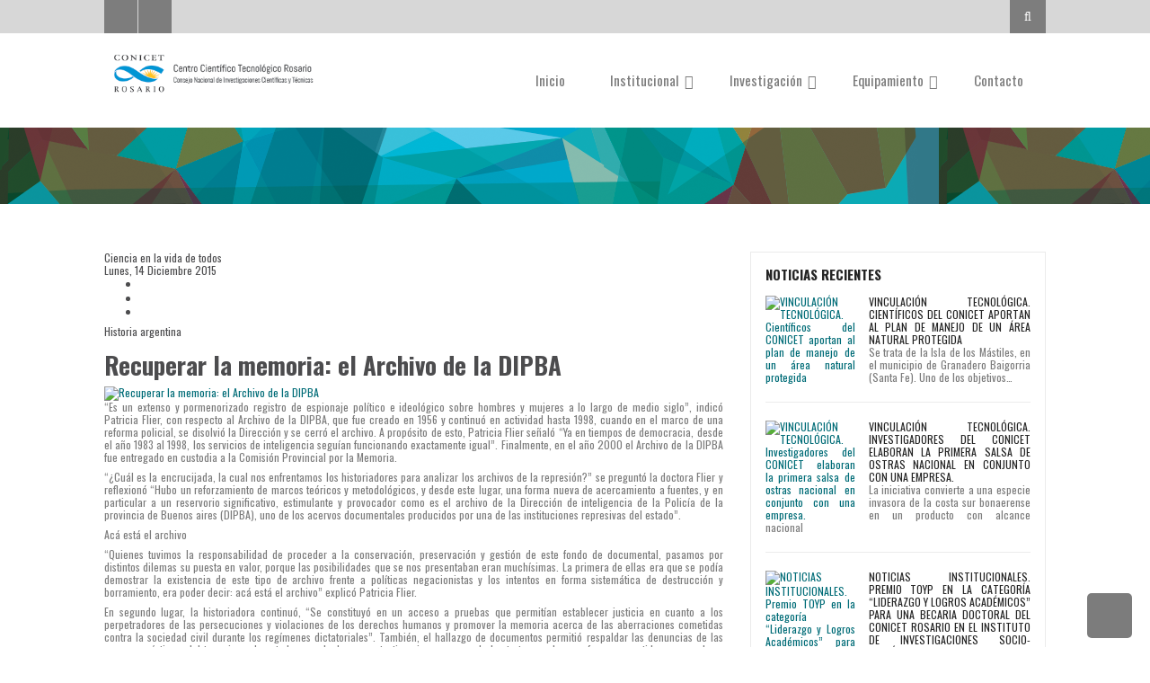

--- FILE ---
content_type: text/html; charset=utf-8
request_url: https://www.rosario-conicet.gov.ar/noticias/item/431-recuperar-la-memoria-el-archivo-de-la-dipba
body_size: 12198
content:

<!DOCTYPE html>
<html prefix="og: http://ogp.me/ns#" lang="es-es" dir="ltr"
	  class='com_k2 view-item itemid-790 j34 mm-hover'>

<head>
	  <base href="https://www.rosario-conicet.gov.ar/noticias/item/431-recuperar-la-memoria-el-archivo-de-la-dipba" />
  <meta http-equiv="content-type" content="text/html; charset=utf-8" />
  <meta name="title" content="Recuperar la memoria: el Archivo de la DIPBA" />
  <meta property="og:url" content="https://www.rosario-conicet.gov.ar/noticias/item/431-recuperar-la-memoria-el-archivo-de-la-dipba" />
  <meta property="og:title" content="Recuperar la memoria: el Archivo de la DIPBA - CONICET Rosario" />
  <meta property="og:type" content="article" />
  <meta property="og:image" content="https://www.rosario-conicet.gov.ar/media/k2/items/cache/4653e069ed7369840191e8bf38ab8dc9_M.jpg" />
  <meta name="image" content="https://www.rosario-conicet.gov.ar/media/k2/items/cache/4653e069ed7369840191e8bf38ab8dc9_M.jpg" />
  <meta property="og:description" content="“Es un extenso y pormenorizado registro de espionaje político e ideológico sobre hombres y mujeres a lo largo de medio siglo”, indicó Patricia Flier,..." />
  <meta name="description" content="“Es un extenso y pormenorizado registro de espionaje político e ideológico sobre hombres y mujeres a lo largo de medio siglo”, indicó Patricia Flier,..." />
  <meta name="generator" content="Joomla! - Open Source Content Management" />
  <title>Recuperar la memoria: el Archivo de la DIPBA - CONICET Rosario</title>
  <link href="/templates/jux_creative/favicon.ico" rel="shortcut icon" type="image/vnd.microsoft.icon" />
  <link href="https://www.rosario-conicet.gov.ar/component/search/?Itemid=790&amp;id=431:recuperar-la-memoria-el-archivo-de-la-dipba&amp;format=opensearch" rel="search" title="Buscar CONICET Rosario" type="application/opensearchdescription+xml" />
  <link rel="stylesheet" href="/t3-assets/dev/templates.jux_creative.less.bootstrap.less.css" type="text/css" />
  <link rel="stylesheet" href="/media/system/css/modal.css" type="text/css" />
  <link rel="stylesheet" href="/components/com_k2/css/k2.css" type="text/css" />
  <link rel="stylesheet" href="/templates/system/css/system.css" type="text/css" />
  <link rel="stylesheet" href="/t3-assets/dev/plugins.system.t3.base-bs3.less.t3.less.css" type="text/css" />
  <link rel="stylesheet" href="/t3-assets/dev/templates.jux_creative.less.core.less.css" type="text/css" />
  <link rel="stylesheet" href="/t3-assets/dev/templates.jux_creative.less.typography.less.css" type="text/css" />
  <link rel="stylesheet" href="/t3-assets/dev/templates.jux_creative.less.forms.less.css" type="text/css" />
  <link rel="stylesheet" href="/t3-assets/dev/templates.jux_creative.less.navigation.less.css" type="text/css" />
  <link rel="stylesheet" href="/t3-assets/dev/templates.jux_creative.less.navbar.less.css" type="text/css" />
  <link rel="stylesheet" href="/t3-assets/dev/templates.jux_creative.less.modules.less.css" type="text/css" />
  <link rel="stylesheet" href="/t3-assets/dev/templates.jux_creative.less.joomla.less.css" type="text/css" />
  <link rel="stylesheet" href="/t3-assets/dev/templates.jux_creative.less.components.less.css" type="text/css" />
  <link rel="stylesheet" href="/t3-assets/dev/templates.jux_creative.less.k2.less.css" type="text/css" />
  <link rel="stylesheet" href="/t3-assets/dev/templates.jux_creative.less.style.less.css" type="text/css" />
  <link rel="stylesheet" href="/t3-assets/dev/templates.jux_creative.less.template.less.css" type="text/css" />
  <link rel="stylesheet" href="/t3-assets/dev/plugins.system.t3.base-bs3.less.megamenu.less.css" type="text/css" />
  <link rel="stylesheet" href="/t3-assets/dev/templates.jux_creative.less.megamenu.less.css" type="text/css" />
  <link rel="stylesheet" href="/t3-assets/dev/plugins.system.t3.base-bs3.less.off-canvas.less.css" type="text/css" />
  <link rel="stylesheet" href="/t3-assets/dev/templates.jux_creative.less.off-canvas.less.css" type="text/css" />
  <link rel="stylesheet" href="/templates/jux_creative/fonts/font-awesome/css/font-awesome.min.css" type="text/css" />
  <link rel="stylesheet" href="https://fonts.googleapis.com/css?family=Oswald:400,300,700" type="text/css" />
  <link rel="stylesheet" href="https://fonts.googleapis.com/css?family=Abel" type="text/css" />
  <link rel="stylesheet" href="https://fonts.googleapis.com/css?family=Roboto:400,300,500,700" type="text/css" />
  <link rel="stylesheet" href="/templates/jux_creative/css/custom.css" type="text/css" />
  <script src="/media/system/js/mootools-core.js" type="text/javascript"></script>
  <script src="/media/system/js/core.js" type="text/javascript"></script>
  <script src="/media/system/js/mootools-more.js" type="text/javascript"></script>
  <script src="/media/system/js/modal.js" type="text/javascript"></script>
  <script src="/media/jui/js/jquery.min.js" type="text/javascript"></script>
  <script src="/media/jui/js/jquery-noconflict.js" type="text/javascript"></script>
  <script src="/media/jui/js/jquery-migrate.min.js" type="text/javascript"></script>
  <script src="/components/com_k2/js/k2.js?v2.6.8&amp;sitepath=/" type="text/javascript"></script>
  <script src="/plugins/system/t3/base-bs3/bootstrap/js/bootstrap.js" type="text/javascript"></script>
  <script src="/plugins/system/t3/base-bs3/js/jquery.tap.min.js" type="text/javascript"></script>
  <script src="/plugins/system/t3/base-bs3/js/off-canvas.js" type="text/javascript"></script>
  <script src="/plugins/system/t3/base-bs3/js/script.js" type="text/javascript"></script>
  <script src="/plugins/system/t3/base-bs3/js/menu.js" type="text/javascript"></script>
  <script src="/templates/jux_creative/js/script.js" type="text/javascript"></script>
  <script src="/templates/jux_creative/js/SmoothScroll.js" type="text/javascript"></script>
  <script src="/templates/jux_creative/js/jquery.parallax-1.1.3.js" type="text/javascript"></script>
  <script src="/templates/jux_creative/js/jquery.infinitescroll.min.js" type="text/javascript"></script>
  <script src="/templates/jux_creative/js/masonry.pkgd.js" type="text/javascript"></script>
  <script src="/templates/jux_creative/js/imagesloaded.pkgd.js" type="text/javascript"></script>
  <script type="text/javascript">

		jQuery(function($) {
			SqueezeBox.initialize({});
			SqueezeBox.assign($('a.modal').get(), {
				parse: 'rel'
			});
		});
		function jModalClose() {
			SqueezeBox.close();
		}
  </script>

	
<!-- META FOR IOS & HANDHELD -->
	<meta name="viewport" content="width=device-width, initial-scale=1.0, maximum-scale=1.0, user-scalable=no"/>
	<style type="text/stylesheet">
		@-webkit-viewport   { width: device-width; }
		@-moz-viewport      { width: device-width; }
		@-ms-viewport       { width: device-width; }
		@-o-viewport        { width: device-width; }
		@viewport           { width: device-width; }
	</style>
	<script type="text/javascript">
		//<![CDATA[
		if (navigator.userAgent.match(/IEMobile\/10\.0/)) {
			var msViewportStyle = document.createElement("style");
			msViewportStyle.appendChild(
				document.createTextNode("@-ms-viewport{width:auto!important}")
			);
			document.getElementsByTagName("head")[0].appendChild(msViewportStyle);
		}
		//]]>
	</script>
<meta name="HandheldFriendly" content="true"/>
<meta name="apple-mobile-web-app-capable" content="YES"/>
<!-- //META FOR IOS & HANDHELD -->



<link href='https://fonts.googleapis.com/css?family=Mako' rel='stylesheet' type='text/css'>
<link href='https://fonts.googleapis.com/css?family=Open+Sans:400,300' rel='stylesheet' type='text/css'>
<!-- Le HTML5 shim and media query for IE8 support -->
<!--[if lt IE 9]>
<script src="//html5shim.googlecode.com/svn/trunk/html5.js"></script>
<script type="text/javascript" src="/plugins/system/t3/base-bs3/js/respond.min.js"></script>
<![endif]-->

<!-- You can add Google Analytics here or use T3 Injection feature -->
	

<!-- BEGIN Advanced Google Analytics - http://deconf.com/advanced-google-analytics-joomla/ -->

<script type="text/javascript">
  (function(i,s,o,g,r,a,m){i['GoogleAnalyticsObject']=r;i[r]=i[r]||function(){
  (i[r].q=i[r].q||[]).push(arguments)},i[r].l=1*new Date();a=s.createElement(o),
  m=s.getElementsByTagName(o)[0];a.async=1;a.src=g;m.parentNode.insertBefore(a,m)
  })(window,document,'script','//www.google-analytics.com/analytics.js','ga');
  ga('create', 'G-Y5TSX8YVZR', 'auto');  
  
ga('require', 'displayfeatures');
ga('send', 'pageview');
</script>
<!-- END Advanced Google Analytics -->


</head>

<body class="creative-default  ">

<div class="t3-wrapper"> <!-- Need this wrapper for off-canvas menu. Remove if you don't use of-canvas -->
  
  
<!-- HEADER -->
<header id="noo-header-top" class=" noo-header-top">
	<div class="container">
		<div class="row">
							<!-- HEAD SEARCH -->
				<div class="clearfix top-left col-md-6 col-sm-7 ">
					

<div class="custom"  >
	<ul class="top-social">
	<li><a href="http://www.facebook.com/rosarioconicet" target="_blank" class="fb"><i class="fa fa-facebook"></i></a></li>
	<!--li><a href="#" class="tw"><i class="fa fa-twitter"></i></a></li-->
	<li><a href="mailto:contacto@rosario-conicet.gov.ar" class="rss"><i class="fa fa-envelope"></i></a></li>
</ul></div>

				</div>
				<!-- //HEAD SEARCH -->
										<!-- HEAD SEARCH -->
				<div class="clearfix top-right col-md-6 col-sm-5 ">
					<div class="search">
	<form action="/noticias" method="post" class="form-inline form-search">
		<label for="mod-search-searchword" class="element-invisible">Buscar...</label> <input name="searchword" id="mod-search-searchword" maxlength="200"  class="form-control" type="text" size="20" placeholder="Buscar..." />		<input type="hidden" name="task" value="search" />
		<input type="hidden" name="option" value="com_search" />
		<input type="hidden" name="Itemid" value="790" />
	</form>
</div>

				</div>
				<!-- //HEAD SEARCH -->
					</div>
	</div>
</header>
<!-- //HEADER -->

  
<!-- HEADER -->
<header id="t3-header" class="t3-header">
	<div class="container">
		<div class="row">

			<!-- LOGO -->
			<div class="col-md-3 col-sm-3 col-xs-9">
				<div class="logo-image logo-control">
					<a href="/" title="CONICET Rosario">
													<img class="logo-img" src="/images/contenido/logo_cct.png" alt="CONICET Rosario" />
																			<img class="logo-img-sm" src="/images/contenido/logo_cct_small.png" alt="CONICET Rosario" />
												<span>CONICET Rosario</span>
					</a>
					<small class="site-slogan"></small>
				</div>
			</div>
			<!-- //LOGO -->

			<div class="col-md-9 col-sm-9 col-xs-3">
				  
<!-- MAIN NAVIGATION -->
<nav id="t3-mainnav" class="wrap navbar navbar-default t3-mainnav">

		<!-- Brand and toggle get grouped for better mobile display -->
		<div class="navbar-header">
							
<button class="hidden-sm hidden-md hidden-lg btn btn-primary off-canvas-toggle " type="button" data-pos="left" data-nav="#t3-off-canvas" data-effect="off-canvas-effect-2">
  <i class="fa fa-bars"></i>
</button>

<!-- OFF-CANVAS SIDEBAR -->
<div id="t3-off-canvas" class="t3-off-canvas ">

  <div class="t3-off-canvas-header">
    <h2 class="t3-off-canvas-header-title">Sidebar</h2>
    <button type="button" class="close" data-dismiss="modal" aria-hidden="true">&times;</button>
  </div>

  <div class="t3-off-canvas-body">
    	<div class="t3-module module" id="Mod114">
    <div class="module-inner">
                  <div class="module-ct">
      <ul class="nav  nav-pills nav-stacked ">
<li class="item-435"><a href="/" >Inicio</a></li><li class="item-652 deeper dropdown parent"><a class="dropdown-toggle" href="/institucional"  data-toggle="dropdown">Institucional<b class="caret"></b></a><ul class="dropdown-menu"><li class="item-704"><a href="/institucional/sobre-cct" >Sobre CCT</a></li><li class="item-705"><a href="/institucional/historia" >Historia</a></li><li class="item-706"><a href="/institucional/estructura" >Estructura</a></li><li class="item-707"><a href="/institucional/areas-de-apoyo-a-la-investigacion" >Áreas de apoyo a la investigación</a></li><li class="item-789"><a href="/institucional/violencia-laboral-y-de-genero" >Violencia Laboral y de Género</a></li><li class="item-708"><a href="/institucional/ubicacion" >Ubicación</a></li><li class="item-777"><a href="/institucional/cct-cifras" >CCT cifras</a></li><li class="item-787"><a href="/institucional/consejo-directivo-cct-rosario" >Consejo Directivo CCT Rosario</a></li><li class="item-791"><a href="/institucional/transparencia-activa" >Transparencia Activa</a></li></ul></li><li class="item-653 deeper dropdown parent"><a class="dropdown-toggle" href="/investigacion"  data-toggle="dropdown">Investigación<b class="caret"></b></a><ul class="dropdown-menu"><li class="item-665"><a href="/investigacion/ibr-menu" >IBR</a></li><li class="item-709"><a href="/investigacion/idicer" >IDICER</a></li><li class="item-673"><a href="/investigacion/iech-menu" >IECH</a></li><li class="item-664"><a href="/investigacion/ifir-menu" >IFIR</a></li><li class="item-666"><a href="/investigacion/ifise-menu" >IFISE</a></li><li class="item-672"><a href="/investigacion/iicar-menu" >IICAR</a></li><li class="item-670"><a href="/investigacion/curdiur-menu" >CURDIUR</a></li><li class="item-667"><a href="/investigacion/iquir-menu" >IQUIR</a></li><li class="item-668"><a href="/investigacion/irice-menu" >IRICE</a></li><li class="item-669"><a href="/investigacion/ishir-menu" >ISHIR</a></li><li class="item-662"><a href="/investigacion/cefobi-menu" >CEFOBI</a></li><li class="item-663"><a href="/investigacion/cifasis-menu" >CIFASIS</a></li><li class="item-710"><a href="/investigacion/grupos-en-facultades-menu" >Grupos en Facultades</a></li></ul></li><li class="item-654 deeper dropdown parent"><a class="dropdown-toggle" href="/equipamiento"  data-toggle="dropdown">Equipamiento<b class="caret"></b></a><ul class="dropdown-menu"><li class="item-767"><a href="/equipamiento/centrodecomputosdealtorendimiento" >Centro de Cómputos de Alto Rendimiento</a></li><li class="item-782"><a href="/equipamiento/espectrometro-de-masa-con-plasma-acoplado-inductivamente-icp-ms" >Espectrómetro de Masa con Plasma Acoplado Inductivamente (ICP-MS)</a></li><li class="item-776"><a href="/equipamiento/centrodecomputosdealtorendimiento-2" >Microscopio Confocal de Barrido Láser</a></li><li class="item-750"><a href="/equipamiento/espectroluminometros" >Espectroluminómetros</a></li><li class="item-784"><a href="/equipamiento/resonador-magnetico-nuclear-de-alta-resolucion-de-400-mhz" >Resonador magnético nuclear de alta resolución de 400 Mhz</a></li><li class="item-725"><a href="/equipamiento/cultivo-celular" >Cultivo Celular</a></li><li class="item-676"><a href="/equipamiento/espectrometro-de-masa" >Espectrómetro de masa</a></li><li class="item-717"><a href="/equipamiento/microscopioelectronicodebarrido" >Microscopio Electrónico de Barrido</a></li><li class="item-783"><a href="/equipamiento/microscopio-electronico-de-transmision-con-unidad-de-barrido-stem" >Microscopio Electrónico de Transmisión con unidad de Barrido (STEM)</a></li><li class="item-749"><a href="/equipamiento/medidor-de-oxigeno" >Medidor de oxígeno</a></li><li class="item-719"><a href="/equipamiento/acuario" >Acuario</a></li><li class="item-724"><a href="/equipamiento/rmn-300-mhz" >RMN 300 MHz</a></li><li class="item-720"><a href="/equipamiento/camara-de-plantas" >Cámara de plantas</a></li><li class="item-718"><a href="/equipamiento/rmn-600-y-700-mhz" >RMN 600 y 700 MHz</a></li></ul></li><li class="item-638"><a href="/contacto" >Contacto</a></li></ul>
      </div>
    </div>
  </div>
	
  </div>

</div>
<!-- //OFF-CANVAS SIDEBAR -->
			
		</div>

					<div class="t3-navbar-collapse navbar-collapse collapse"></div>
		
		<div class="t3-navbar navbar-collapse collapse">
			<div  class="t3-megamenu"  data-responsive="true">
<ul class="nav navbar-nav level0">
<li  data-id="435" data-level="1">
<a class="" href="/"   data-target="#">Inicio </a>

</li>
<li class="dropdown mega" data-id="652" data-level="1">
<a class=" dropdown-toggle" href="/institucional"   data-target="#" data-toggle="dropdown">Institucional <b class="caret"></b></a>

<div class="nav-child dropdown-menu mega-dropdown-menu"  ><div class="mega-dropdown-inner">
<div class="row">
<div class="col-xs-12 mega-col-nav" data-width="12"><div class="mega-inner">
<ul class="mega-nav level1">
<li  data-id="704" data-level="2">
<a class="" href="/institucional/sobre-cct"   data-target="#">Sobre CCT </a>

</li>
<li  data-id="705" data-level="2">
<a class="" href="/institucional/historia"   data-target="#">Historia </a>

</li>
<li  data-id="706" data-level="2">
<a class="" href="/institucional/estructura"   data-target="#">Estructura </a>

</li>
<li  data-id="707" data-level="2">
<a class="" href="/institucional/areas-de-apoyo-a-la-investigacion"   data-target="#">Áreas de apoyo a la investigación </a>

</li>
<li  data-id="789" data-level="2">
<a class="" href="/institucional/violencia-laboral-y-de-genero"   data-target="#">Violencia Laboral y de Género </a>

</li>
<li  data-id="708" data-level="2">
<a class="" href="/institucional/ubicacion"   data-target="#">Ubicación </a>

</li>
<li  data-id="777" data-level="2">
<a class="" href="/institucional/cct-cifras"   data-target="#">CCT cifras </a>

</li>
<li  data-id="787" data-level="2">
<a class="" href="/institucional/consejo-directivo-cct-rosario"   data-target="#">Consejo Directivo CCT Rosario </a>

</li>
<li  data-id="791" data-level="2">
<a class="" href="/institucional/transparencia-activa"   data-target="#">Transparencia Activa </a>

</li>
</ul>
</div></div>
</div>
</div></div>
</li>
<li class="dropdown mega" data-id="653" data-level="1">
<a class=" dropdown-toggle" href="/investigacion"   data-target="#" data-toggle="dropdown">Investigación <b class="caret"></b></a>

<div class="nav-child dropdown-menu mega-dropdown-menu"  ><div class="mega-dropdown-inner">
<div class="row">
<div class="col-xs-12 mega-col-nav" data-width="12"><div class="mega-inner">
<ul class="mega-nav level1">
<li  data-id="665" data-level="2">
<a class="" href="/investigacion/ibr-menu"   data-target="#">IBR </a>

</li>
<li  data-id="709" data-level="2">
<a class="" href="/investigacion/idicer"   data-target="#">IDICER </a>

</li>
<li  data-id="673" data-level="2">
<a class="" href="/investigacion/iech-menu"   data-target="#">IECH </a>

</li>
<li  data-id="664" data-level="2">
<a class="" href="/investigacion/ifir-menu"   data-target="#">IFIR </a>

</li>
<li  data-id="666" data-level="2">
<a class="" href="/investigacion/ifise-menu"   data-target="#">IFISE </a>

</li>
<li  data-id="672" data-level="2">
<a class="" href="/investigacion/iicar-menu"   data-target="#">IICAR </a>

</li>
<li  data-id="670" data-level="2">
<a class="" href="/investigacion/curdiur-menu"   data-target="#">CURDIUR </a>

</li>
<li  data-id="667" data-level="2">
<a class="" href="/investigacion/iquir-menu"   data-target="#">IQUIR </a>

</li>
<li  data-id="668" data-level="2">
<a class="" href="/investigacion/irice-menu"   data-target="#">IRICE </a>

</li>
<li  data-id="669" data-level="2">
<a class="" href="/investigacion/ishir-menu"   data-target="#">ISHIR </a>

</li>
<li  data-id="662" data-level="2">
<a class="" href="/investigacion/cefobi-menu"   data-target="#">CEFOBI </a>

</li>
<li  data-id="663" data-level="2">
<a class="" href="/investigacion/cifasis-menu"   data-target="#">CIFASIS </a>

</li>
<li  data-id="710" data-level="2">
<a class="" href="/investigacion/grupos-en-facultades-menu"   data-target="#">Grupos en Facultades </a>

</li>
</ul>
</div></div>
</div>
</div></div>
</li>
<li class="dropdown mega" data-id="654" data-level="1">
<a class=" dropdown-toggle" href="/equipamiento"   data-target="#" data-toggle="dropdown">Equipamiento <b class="caret"></b></a>

<div class="nav-child dropdown-menu mega-dropdown-menu"  ><div class="mega-dropdown-inner">
<div class="row">
<div class="col-xs-12 mega-col-nav" data-width="12"><div class="mega-inner">
<ul class="mega-nav level1">
<li  data-id="767" data-level="2">
<a class="" href="/equipamiento/centrodecomputosdealtorendimiento"   data-target="#">Centro de Cómputos de Alto Rendimiento </a>

</li>
<li  data-id="782" data-level="2">
<a class="" href="/equipamiento/espectrometro-de-masa-con-plasma-acoplado-inductivamente-icp-ms"   data-target="#">Espectrómetro de Masa con Plasma Acoplado Inductivamente (ICP-MS) </a>

</li>
<li  data-id="776" data-level="2">
<a class="" href="/equipamiento/centrodecomputosdealtorendimiento-2"   data-target="#">Microscopio Confocal de Barrido Láser </a>

</li>
<li  data-id="750" data-level="2">
<a class="" href="/equipamiento/espectroluminometros"   data-target="#">Espectroluminómetros </a>

</li>
<li  data-id="784" data-level="2">
<a class="" href="/equipamiento/resonador-magnetico-nuclear-de-alta-resolucion-de-400-mhz"   data-target="#">Resonador magnético nuclear de alta resolución de 400 Mhz </a>

</li>
<li  data-id="725" data-level="2">
<a class="" href="/equipamiento/cultivo-celular"   data-target="#">Cultivo Celular </a>

</li>
<li  data-id="676" data-level="2">
<a class="" href="/equipamiento/espectrometro-de-masa"   data-target="#">Espectrómetro de masa </a>

</li>
<li  data-id="717" data-level="2">
<a class="" href="/equipamiento/microscopioelectronicodebarrido"   data-target="#">Microscopio Electrónico de Barrido </a>

</li>
<li  data-id="783" data-level="2">
<a class="" href="/equipamiento/microscopio-electronico-de-transmision-con-unidad-de-barrido-stem"   data-target="#">Microscopio Electrónico de Transmisión con unidad de Barrido (STEM) </a>

</li>
<li  data-id="749" data-level="2">
<a class="" href="/equipamiento/medidor-de-oxigeno"   data-target="#">Medidor de oxígeno </a>

</li>
<li  data-id="719" data-level="2">
<a class="" href="/equipamiento/acuario"   data-target="#">Acuario </a>

</li>
<li  data-id="724" data-level="2">
<a class="" href="/equipamiento/rmn-300-mhz"   data-target="#">RMN 300 MHz </a>

</li>
<li  data-id="720" data-level="2">
<a class="" href="/equipamiento/camara-de-plantas"   data-target="#">Cámara de plantas </a>

</li>
<li  data-id="718" data-level="2">
<a class="" href="/equipamiento/rmn-600-y-700-mhz"   data-target="#">RMN 600 y 700 MHz </a>

</li>
</ul>
</div></div>
</div>
</div></div>
</li>
<li  data-id="638" data-level="1">
<a class="" href="/contacto"   data-target="#">Contacto </a>

</li>
</ul>
</div>

		</div>
</nav>
<!-- //MAIN NAVIGATION -->
			</div>

		</div>
	</div>
</header>
<!-- //HEADER -->
  
  

<!-- SLIDESHOW -->
<section class="noo-slideshow"> 
  <div class="noo-slideshow ">
      

<div class="custom"  style="background-image: url('/images/contenido/encabezados/barra_superior_finita2.png')" >
	<p><img src="/images/contenido/encabezados/barra_superior_finita2.png" alt="" /></p></div>

  </div>
</section>

<!-- //SLIDESHOW -->

  


  

  <!--?php $this->loadBlock('navhelper') ?-->

  
<div id="noo-mainbody" class="container noo-mainbody">
	<div class="row">

		<!-- MAIN CONTENT -->
		<div id="noo-content" class="noo-content col-xs-12 col-sm-8  col-md-8">
						<div id="system-message-container">
	</div>

						
						
			

<!-- Start K2 Item Layout -->
<span id="startOfPageId431"></span>

<div id="k2Container" class="noticias ciencia-vida itemView">

	<!-- Plugins: BeforeDisplay -->
	
	<!-- K2 Plugins: K2BeforeDisplay -->
		
	<!-- K2 Plugins: K2AfterDisplayTitle -->
  

	<div class="noticias_categoria"> Ciencia en la vida de todos </div>

	<!-- Date created -->
	<div class="noticias_fecha">
		Lunes, 14 Diciembre 2015	</div>

	  <div class="itemToolbar">
		<ul>
						<!-- Font Resizer -->
			<li>
				<span class="itemTextResizerTitle"></span>
				<a href="#" id="fontDecrease">
					<i class="fa fa-font" style="font-size: .7em;"></i>
				</a>
				<a href="#" id="fontIncrease">
					<i class="fa fa-font" style="font-size: 1.2em;"></i>
				
				</a>
			</li>
			
						<!-- Print Button -->
			<li>
				<a class="itemPrintLink" rel="nofollow" href="/noticias/item/431-recuperar-la-memoria-el-archivo-de-la-dipba?tmpl=component&amp;print=1" onclick="window.open(this.href,'printWindow','width=900,height=600,location=no,menubar=no,resizable=yes,scrollbars=yes'); return false;">
					<i class="fa fa-print fa-3"  style="font-size: 1.2em;"></i>
				</a>
			</li>
			
						<!-- Email Button -->
			<li>
				<a class="itemEmailLink" rel="nofollow" href="/component/mailto/?tmpl=component&amp;template=jux_creative&amp;link=5723da2af335f1d98d54e2a5dfe08e9eea3d51fb" onclick="window.open(this.href,'emailWindow','width=400,height=350,location=no,menubar=no,resizable=no,scrollbars=no'); return false;">
					<i class="fa fa-envelope"  style="font-size: 1.2em;"></i>
				</a>
			</li>
			
			
			
			
			
		</ul>
		<div class="clr"></div>
    </div>
		

	<div class="itemHeader">
		
		
							
								<span>
				   Historia argentina				</span>
							   	
		   
		
		
		   <h2 class="noticias_titular">
				
		  	Recuperar la memoria: el Archivo de la DIPBA		  </h2>
  </div>

  <!-- Plugins: AfterDisplayTitle -->
  
 


  <div class="itemBody">

	  <!-- Plugins: BeforeDisplayContent -->
	  
	  <!-- K2 Plugins: K2BeforeDisplayContent -->
	  
	  	  <!-- Item Image -->
	  <div class="itemImageBlockNoticias">
		  <span class="itemImage">
		  	<a class="modal" rel="{handler: 'image'}" href="/media/k2/items/cache/4653e069ed7369840191e8bf38ab8dc9_XL.jpg" title="Clic para vista previa de la imagen">
		  		<img src="/media/k2/items/cache/4653e069ed7369840191e8bf38ab8dc9_M.jpg" alt="Recuperar la memoria: el Archivo de la DIPBA" style="width:685px; height:auto;" />
		  	</a>
		  </span>

		  
		  
		  <div class="clr"></div>
	  </div>
	  	

	  	  	  <!-- Item introtext -->
	  <div class="itemIntroText">
	  		  </div>
	  	  	  <!-- Item fulltext -->
	  <div class="itemFullText">
	  	<p class="noticias_texto">“Es un extenso y pormenorizado registro de espionaje político e ideológico sobre hombres y mujeres a lo largo de medio siglo”, indicó Patricia Flier, con respecto al Archivo de la DIPBA, que fue creado en 1956 y continuó en actividad hasta 1998, cuando en el marco de una reforma policial, se disolvió la Dirección y se cerró el archivo. A propósito de esto, Patricia Flier señaló “Ya en tiempos de democracia, desde el año 1983 al 1998, los servicios de inteligencia seguían funcionando exactamente igual”. Finalmente, en el año 2000 el Archivo de la DIPBA fue entregado en custodia a la Comisión Provincial por la Memoria.</p>
<p class="noticias_texto">“¿Cuál es la encrucijada, la cual nos enfrentamos los historiadores para analizar los archivos de la represión?” se preguntó la doctora Flier y reflexionó “Hubo un reforzamiento de marcos teóricos y metodológicos, y desde este lugar, una forma nueva de acercamiento a fuentes, y en particular a un reservorio significativo, estimulante y provocador como es el archivo de la Dirección de inteligencia de la Policía de la provincia de Buenos aires (DIPBA), uno de los acervos documentales producidos por una de las instituciones represivas del estado”.</p>
<p class="subtitulo_cyan">Acá está el archivo</p>
<p class="noticias_texto">“Quienes tuvimos la responsabilidad de proceder a la conservación, preservación y gestión de este fondo de documental, pasamos por distintos dilemas su puesta en valor, porque las posibilidades que se nos presentaban eran muchísimas. La primera de ellas era que se podía demostrar la existencia de este tipo de archivo frente a políticas negacionistas y los intentos en forma sistemática de destrucción y borramiento, era poder decir: acá está el archivo” explicó Patricia Flier.</p>
<p class="noticias_texto">En segundo lugar, la historiadora continuó, “Se constituyó en un acceso a pruebas que permitían establecer justicia en cuanto a los perpetradores de las persecuciones y violaciones de los derechos humanos y promover la memoria acerca de las aberraciones cometidas contra la sociedad civil durante los regímenes dictatoriales”. También, el hallazgo de documentos permitió respaldar las denuncias de las personas víctimas del terrorismo de estado, que declararon y testimoniaron acerca de las torturas a las que fueron sometidos en penales y centros clandestinos de detención. “En este sentido, la posibilidad que brindó el documento estatal fue la de reforzar el grado de veracidad y legitimidad de la denuncia testimonial” señaló Flier.</p>
<p class="noticias_texto">La organización del archivo está realizada en distintas “mesas”. Un ejemplo de lo que se puede encontrar, en la “Mesa DE”, que incluye los “Delincuentes subversivos”, es información de madres de Plaza de Mayo. “Las fotografías las tomaban ellos, pero además robaban pertenencias de las personas perseguidas y las depositan en el archivo” manifestó Flier y añadió que el archivo contiene información de toda la República Argentina, no solamente de la provincia de Buenos Aires, incluso exceden el marco cronológico, ya que hay documentos de 1930.</p>
<p class="subtitulo_cyan">Qué representa</p>
<p class="noticias_texto subtitulo_cyan">A lo largo de estos últimos años se fueron desarrollando un conjunto de tareas, desde la digitalización, la preservación, el ordenamiento y la elaboración de instrumentos de descripción archivística, que garantizan el acceso público, avanzando en la democratización del archivo. En este sentido, Patricia Flier indicó “Los historiadores hemos dado un nuevo paso y estamos muy contentos porque hemos logrado que a partir de un convenio de la Facultad de Humanidades y Ciencias de la Educación de la Universidad Nacional de La Plata con la Comisión Provincial por la Memoria, los investigadores podemos acceder a los documentos en formato digital en la sede del archivo sin la intermediación de referencistas, pero siempre manteniendo y firmando un compromiso de confidencialidad”.</p>
<p class="noticias_resaltado2">Con respecto a lo que representa contar con el archivo de la DIPBA, la historiadora señaló “Este archivo ha sido un aporte inconmensurable a los procesos de justicia, a la construcción de la memoria individual y colectiva, a la investigación histórica, esto lo ha transformado en un archivo modelo. Hay una mirada especial a este archivo porque es una prueba fehaciente de que determinados documentos existían en el país, a pesar de ser negados”.</p>
<p class="noticias_texto">“El archivo de la DIPBA nos permite reforzar el largo camino del acceso a la verdad, a la justicia, a la memoria y a la reparación y aún más, es para nosotros los historiadores, un archivo que nos interpela para la construcción de la historia. La invitación está hecha, sin pasar por el archivo no se puede andar por el mundo, hay un antes y un después sobre las visitas a ese lugar” aseguró la investigadora.</p>
<p class="noticias_autor">Por <strong>Ana Paradiso<br /></strong>CONICET Rosario</p>	  </div>
	  	  	
	 
	  <div class="itemViewInfo clearfix">
							
			  
			  		  	  </div>

	

		
	  <!-- Plugins: AfterDisplayContent -->
	  
	  <!-- K2 Plugins: K2AfterDisplayContent -->
	  
	  <div class="clr"></div>
  </div>

		<!-- Social sharing -->
	<div class="itemSocialSharing">

				<!-- Twitter Button -->
		<div class="itemTwitterButton">
			<a href="https://twitter.com/share" class="twitter-share-button" data-count="horizontal">
				Tweet			</a>
			<script type="text/javascript" src="//platform.twitter.com/widgets.js"></script>
		</div>
		
				<!-- Facebook Button -->
		<div class="itemFacebookButton">
			<div id="fb-root"></div>
			<script type="text/javascript">
				(function(d, s, id) {
				  var js, fjs = d.getElementsByTagName(s)[0];
				  if (d.getElementById(id)) return;
				  js = d.createElement(s); js.id = id;
				  js.src = "//connect.facebook.net/es_ES/all.js#xfbml=1";
				  fjs.parentNode.insertBefore(js, fjs);
				}(document, 'script', 'facebook-jssdk'));
			</script>
			<div class="fb-like" data-send="false" data-width="200" data-show-faces="true"></div>
		</div>
		
				<!-- Google +1 Button -->
		<div class="itemGooglePlusOneButton">
			<g:plusone annotation="inline" width="120"></g:plusone>
			<script type="text/javascript">
			  (function() {
			  	window.___gcfg = {lang: 'en'}; // Define button default language here
			    var po = document.createElement('script'); po.type = 'text/javascript'; po.async = true;
			    po.src = 'https://apis.google.com/js/plusone.js';
			    var s = document.getElementsByTagName('script')[0]; s.parentNode.insertBefore(po, s);
			  })();
			</script>
		</div>
		
		<div class="clr"></div>
	</div>
	
  

 

  

  

 

  
 

  <!-- Plugins: AfterDisplay -->
  
  <!-- K2 Plugins: K2AfterDisplay -->
  
 

 
		<div class="itemBackToTop">
		<a class="k2Anchor" href="/noticias/item/431-recuperar-la-memoria-el-archivo-de-la-dipba#startOfPageId431">
			Ir Arriba		</a>
	</div>
	
	<div class="clr"></div>
</div>
<!-- End K2 Item Layout -->

<!-- JoomlaWorks "K2" (v2.6.8) | Learn more about K2 at http://getk2.org -->


			
						
			
			
		</div>
		
		
		<!-- //MAIN CONTENT -->
		
		<!-- SIDEBAR RIGHT -->
		<div class="noo-sidebar noo-sidebar-right col-xs-12 col-sm-4  col-md-4 ">
			<div class="sidebar-inner">
					<div class="t3-module module recentpost" id="Mod126">
    <div class="module-inner">
                  <h3 class="module-title"><span>Noticias recientes</span></h3>
            <div class="module-ct">
      
<div id="k2ModuleBox126" class="k2ItemsBlock  recentpost">

	
	  <ul>
        <li class="clearfix even">

      <!-- Plugins: BeforeDisplay -->
      
      <!-- K2 Plugins: K2BeforeDisplay -->
      
      
      

      
      <!-- Plugins: AfterDisplayTitle -->
      
      <!-- K2 Plugins: K2AfterDisplayTitle -->
      
      <!-- Plugins: BeforeDisplayContent -->
      
      <!-- K2 Plugins: K2BeforeDisplayContent -->
      
                  <a class="moduleItemImage pull-left" href="/noticias/item/1723-vinculacion-tecnologica-cientificos-del-conicet-aportan-al-plan-de-manejo-de-un-area-natural-protegida" title="Leer más &quot;VINCULACI&Oacute;N TECNOL&Oacute;GICA. Cient&iacute;ficos del CONICET aportan al plan de manejo de un &aacute;rea natural protegida&quot;">
      	<img src="/media/k2/items/cache/e9bc711e2c478c77d51fdbebd1ec5a17_XS.jpg" alt="VINCULACI&Oacute;N TECNOL&Oacute;GICA. Cient&iacute;ficos del CONICET aportan al plan de manejo de un &aacute;rea natural protegida"/>
      </a>
      	  
  	  	      <a class="moduleItemTitle" href="/noticias/item/1723-vinculacion-tecnologica-cientificos-del-conicet-aportan-al-plan-de-manejo-de-un-area-natural-protegida">VINCULACIÓN TECNOLÓGICA. Científicos del CONICET aportan al plan de manejo de un área natural protegida</a>
	        <div class="moduleItemIntrotext">
      	      	Se trata de la Isla de los Mástiles, en el municipio de Granadero Baigorria (Santa Fe). Uno de los objetivos&#8230;      	      </div>
      	 

      
      <div class="clr"></div>

      
      <div class="clr"></div>

      <!-- Plugins: AfterDisplayContent -->
      
      <!-- K2 Plugins: K2AfterDisplayContent -->
      
      
      
      
      
			
			
			
      <!-- Plugins: AfterDisplay -->
      
      <!-- K2 Plugins: K2AfterDisplay -->
      
      <div class="clr"></div>
    </li>
        <li class="clearfix odd">

      <!-- Plugins: BeforeDisplay -->
      
      <!-- K2 Plugins: K2BeforeDisplay -->
      
      
      

      
      <!-- Plugins: AfterDisplayTitle -->
      
      <!-- K2 Plugins: K2AfterDisplayTitle -->
      
      <!-- Plugins: BeforeDisplayContent -->
      
      <!-- K2 Plugins: K2BeforeDisplayContent -->
      
                  <a class="moduleItemImage pull-left" href="/noticias/item/1722-vinculacion-tecnologica-investigadores-del-conicet-elaboran-la-primera-salsa-de-ostras-nacional-en-conjunto-con-una-empresa" title="Leer más &quot;VINCULACI&Oacute;N TECNOL&Oacute;GICA. Investigadores del CONICET elaboran la primera salsa de ostras nacional en conjunto con una empresa.&quot;">
      	<img src="/media/k2/items/cache/d53aa7f89db2d1935feed7588780d953_XS.jpg" alt="VINCULACI&Oacute;N TECNOL&Oacute;GICA. Investigadores del CONICET elaboran la primera salsa de ostras nacional en conjunto con una empresa."/>
      </a>
      	  
  	  	      <a class="moduleItemTitle" href="/noticias/item/1722-vinculacion-tecnologica-investigadores-del-conicet-elaboran-la-primera-salsa-de-ostras-nacional-en-conjunto-con-una-empresa">VINCULACIÓN TECNOLÓGICA. Investigadores del CONICET elaboran la primera salsa de ostras nacional en conjunto con una empresa.</a>
	        <div class="moduleItemIntrotext">
      	      	La iniciativa convierte a una especie invasora de la costa sur bonaerense en un&nbsp;producto con alcance nacional      	      </div>
      	 

      
      <div class="clr"></div>

      
      <div class="clr"></div>

      <!-- Plugins: AfterDisplayContent -->
      
      <!-- K2 Plugins: K2AfterDisplayContent -->
      
      
      
      
      
			
			
			
      <!-- Plugins: AfterDisplay -->
      
      <!-- K2 Plugins: K2AfterDisplay -->
      
      <div class="clr"></div>
    </li>
        <li class="clearfix even">

      <!-- Plugins: BeforeDisplay -->
      
      <!-- K2 Plugins: K2BeforeDisplay -->
      
      
      

      
      <!-- Plugins: AfterDisplayTitle -->
      
      <!-- K2 Plugins: K2AfterDisplayTitle -->
      
      <!-- Plugins: BeforeDisplayContent -->
      
      <!-- K2 Plugins: K2BeforeDisplayContent -->
      
                  <a class="moduleItemImage pull-left" href="/noticias/item/1721-noticias-institucionales-premio-toyp-en-la-categoria-liderazgo-y-logros-academicos-para-una-becaria-doctoral-del-conicet-rosario-en-el-instituto-de-investigaciones-socio-historicas-regionales" title="Leer más &quot;NOTICIAS INSTITUCIONALES.  Premio TOYP en la categor&iacute;a &ldquo;Liderazgo y Logros Acad&eacute;micos&rdquo; para una becaria doctoral del CONICET Rosario en el instituto de Investigaciones Socio-hist&oacute;ricas Regionales&quot;">
      	<img src="/media/k2/items/cache/e8c4a664fa4cf4c8ae026ba2b433cf60_XS.jpg" alt="NOTICIAS INSTITUCIONALES.  Premio TOYP en la categor&iacute;a &ldquo;Liderazgo y Logros Acad&eacute;micos&rdquo; para una becaria doctoral del CONICET Rosario en el instituto de Investigaciones Socio-hist&oacute;ricas Regionales"/>
      </a>
      	  
  	  	      <a class="moduleItemTitle" href="/noticias/item/1721-noticias-institucionales-premio-toyp-en-la-categoria-liderazgo-y-logros-academicos-para-una-becaria-doctoral-del-conicet-rosario-en-el-instituto-de-investigaciones-socio-historicas-regionales">NOTICIAS INSTITUCIONALES.  Premio TOYP en la categoría “Liderazgo y Logros Académicos” para una becaria doctoral del CONICET Rosario en el instituto de Investigaciones Socio-históricas Regionales</a>
	        <div class="moduleItemIntrotext">
      	      	Se trata de Sofía Roizarena, distinguida como una de las diez jóvenes sobresalientes de la provincia de Santa Fe, reconocimiento&#8230;      	      </div>
      	 

      
      <div class="clr"></div>

      
      <div class="clr"></div>

      <!-- Plugins: AfterDisplayContent -->
      
      <!-- K2 Plugins: K2AfterDisplayContent -->
      
      
      
      
      
			
			
			
      <!-- Plugins: AfterDisplay -->
      
      <!-- K2 Plugins: K2AfterDisplay -->
      
      <div class="clr"></div>
    </li>
        <li class="clearfix odd">

      <!-- Plugins: BeforeDisplay -->
      
      <!-- K2 Plugins: K2BeforeDisplay -->
      
      
      

      
      <!-- Plugins: AfterDisplayTitle -->
      
      <!-- K2 Plugins: K2AfterDisplayTitle -->
      
      <!-- Plugins: BeforeDisplayContent -->
      
      <!-- K2 Plugins: K2BeforeDisplayContent -->
      
                  <a class="moduleItemImage pull-left" href="/noticias/item/1719-ciencia-y-salud-descubren-el-mecanismo-molecular-que-confiere-resistencia-a-un-nuevo-antibiotico-contra-superbacterias" title="Leer más &quot;CIENCIA Y SALUD. Descubren el mecanismo molecular que confiere resistencia a un nuevo antibi&oacute;tico contra superbacterias&quot;">
      	<img src="/media/k2/items/cache/46cc34a94d80d6eac4fa785db84fa1e2_XS.jpg" alt="CIENCIA Y SALUD. Descubren el mecanismo molecular que confiere resistencia a un nuevo antibi&oacute;tico contra superbacterias"/>
      </a>
      	  
  	  	      <a class="moduleItemTitle" href="/noticias/item/1719-ciencia-y-salud-descubren-el-mecanismo-molecular-que-confiere-resistencia-a-un-nuevo-antibiotico-contra-superbacterias">CIENCIA Y SALUD. Descubren el mecanismo molecular que confiere resistencia a un nuevo antibiótico contra superbacterias</a>
	        <div class="moduleItemIntrotext">
      	      	La investigación de un equipo del CONICET impacta directamente en los protocolos de uso y administración de cefiderocol en casos&#8230;      	      </div>
      	 

      
      <div class="clr"></div>

      
      <div class="clr"></div>

      <!-- Plugins: AfterDisplayContent -->
      
      <!-- K2 Plugins: K2AfterDisplayContent -->
      
      
      
      
      
			
			
			
      <!-- Plugins: AfterDisplay -->
      
      <!-- K2 Plugins: K2AfterDisplay -->
      
      <div class="clr"></div>
    </li>
        <li class="clearfix even lastItem">

      <!-- Plugins: BeforeDisplay -->
      
      <!-- K2 Plugins: K2BeforeDisplay -->
      
      
      

      
      <!-- Plugins: AfterDisplayTitle -->
      
      <!-- K2 Plugins: K2AfterDisplayTitle -->
      
      <!-- Plugins: BeforeDisplayContent -->
      
      <!-- K2 Plugins: K2BeforeDisplayContent -->
      
                  <a class="moduleItemImage pull-left" href="/noticias/item/1716-15-octubre-dia-internacional-de-las-mujeres-rurales-cuando-las-mujeres-heredaban-no-solo-la-tierra-tres-generaciones-al-frente-de-una-estancia-en-la-primera-mitad-del-siglo-xx" title="Leer más &quot;15 OCTUBRE D&Iacute;A INTERNACIONAL DE LAS MUJERES RURALES. Cuando las mujeres heredaban no solo la tierra: tres generaciones al frente de una estancia en la primera mitad del siglo XX&quot;">
      	<img src="/media/k2/items/cache/0af7066a15b46ecace4051cc8307525c_XS.jpg" alt="15 OCTUBRE D&Iacute;A INTERNACIONAL DE LAS MUJERES RURALES. Cuando las mujeres heredaban no solo la tierra: tres generaciones al frente de una estancia en la primera mitad del siglo XX"/>
      </a>
      	  
  	  	      <a class="moduleItemTitle" href="/noticias/item/1716-15-octubre-dia-internacional-de-las-mujeres-rurales-cuando-las-mujeres-heredaban-no-solo-la-tierra-tres-generaciones-al-frente-de-una-estancia-en-la-primera-mitad-del-siglo-xx">15 OCTUBRE DÍA INTERNACIONAL DE LAS MUJERES RURALES. Cuando las mujeres heredaban no solo la tierra: tres generaciones al frente de una estancia en la primera mitad del siglo XX</a>
	        <div class="moduleItemIntrotext">
      	      	En el sur de Córdoba y el noreste de Buenos Aires, una empresa agropecuaria Hereford dirigida íntegramente por mujeres durante&#8230;      	      </div>
      	 

      
      <div class="clr"></div>

      
      <div class="clr"></div>

      <!-- Plugins: AfterDisplayContent -->
      
      <!-- K2 Plugins: K2AfterDisplayContent -->
      
      
      
      
      
			
			
			
      <!-- Plugins: AfterDisplay -->
      
      <!-- K2 Plugins: K2AfterDisplay -->
      
      <div class="clr"></div>
    </li>
      </ul>
  
	
	
</div>
      </div>
    </div>
  </div>
		<div class="t3-module module archives" id="Mod146">
    <div class="module-inner">
                  <h3 class="module-title"><span>Categorías de noticias</span></h3>
            <div class="module-ct">
      
<div id="k2ModuleBox146" class="k2CategoriesListBlock  archives">
	<ul class="level0"><li><a href="/noticias/itemlist/category/41-institucional"><span class="catTitle">Institucional</span><span class="catCounter"> (14)</span></a></li><li><a href="/noticias/itemlist/category/49-ciencia-vida"><span class="catTitle">Ciencia en la vida de todos</span><span class="catCounter"> (89)</span></a></li><li><a href="/noticias/itemlist/category/50-ciencia-productivo"><span class="catTitle">Ciencia en el sector productivo</span><span class="catCounter"> (30)</span></a></li><li><a href="/noticias/itemlist/category/51-ciencia-desafios"><span class="catTitle">Ciencia y sus desafíos</span><span class="catCounter"> (47)</span></a></li><li><a href="/noticias/itemlist/category/52-institucional"><span class="catTitle">Institucional</span><span class="catCounter"> (125)</span></a></li></ul></div>
      </div>
    </div>
  </div>
		<div class="t3-module module archives" id="Mod175">
    <div class="module-inner">
                  <h3 class="module-title"><span>Búsqueda de noticias</span></h3>
            <div class="module-ct">
      
<div id="k2ModuleBox175" class="k2SearchBlock  archives">
	<form action="/noticias/itemlist/search" method="get" autocomplete="off" class="k2SearchBlockForm">

		<input type="text" value="Buscar" name="searchword" maxlength="20" size="20" alt="Buscar" class="inputbox" onblur="if(this.value=='') this.value='Buscar';" onfocus="if(this.value=='Buscar') this.value='';" />

						<input type="submit" value="Buscar" class="button" onclick="this.form.searchword.focus();" />
				
		<input type="hidden" name="categories" value="48,41,49,50,51,52" />
					</form>

	</div>
      </div>
    </div>
  </div>
	
			</div>
		</div>
		<!-- //SIDEBAR RIGHT -->

	</div>
</div> 

  
  <!--?php $this->loadBlock('slogan') ?-->

  <!--?php $this->loadBlock('recent-work') ?-->


  <!--?php $this->loadBlock('creative-update') ?-->

  

  
<!-- FOOTER -->
<footer id="t3-footer" class="wrap t3-footer">

			<!-- FOOT NAVIGATION -->
		<div class="container">
				<!-- SPOTLIGHT -->
	<div class="t3-spotlight t3-footnav  row">
					<div class=" col-lg-6 col-md-6 col-sm-6 col-xs-6">
									<div class="t3-module module" id="Mod141">
    <div class="module-inner">
                  <div class="module-ct">
      

<div class="custom"  >
	<ul class="list-unstyled">
<li class="col-md-3 hidden-sm hidden-xs"><img src="/images/contenido/logo_pie2.png" alt="" /></li>
<li>
<p>Centro Científico Tecnológico Rosario CONICET <br />Consejo Nacional de Investigaciones Científicas y Técnicas</p>
Ocampo y Esmeralda, Rosario 2000 - Santa Fe, Argentina <br /> contacto@rosario-conicet.gov.ar | +54 0341 5278960 / 5288941</li>
</ul></div>
      </div>
    </div>
  </div>
	
							</div>
					<div class=" col-lg-6 col-md-6 col-sm-6 col-xs-6">
									<div class="t3-module module" id="Mod162">
    <div class="module-inner">
                  <div class="module-ct">
      

<div class="custom"  >
	<ul class="list-unstyled">
<li class="col-md-3 hidden-sm hidden-xs"><a href="https://www.argentina.gob.ar/educacion" target="_blank"><img src="/images/contenido/logos_pie_01_1.png" alt="" /></a></li>
<li class="col-md-3 hidden-sm hidden-xs"><img src="/images/contenido/logos_pie_02.png" alt="" /></li>
<li class="col-md-3 hidden-sm hidden-xs"><a href="http://www.agencia.mincyt.gob.ar/" target="_blank"><img src="/images/contenido/logos_pie_03.png" alt="" /></a></li>
<li class="col-md-3 hidden-sm hidden-xs"><a href="http://www.conicet.gov.ar/" target="_blank"><img src="/images/contenido/logos_pie_04.png" alt="" /></a></li>
</ul></div>
      </div>
    </div>
  </div>
	
							</div>
			</div>
<!-- SPOTLIGHT -->		</div>
		<!-- //FOOT NAVIGATION -->
	
	<section class="t3-bottom">
		<div class="container">
			<div class="row">
								
				
			</div>
		</div>
	</section>

</footer>
<!-- //FOOTER -->


<!-- BACK TO TOP -->
<div id="back-to-top" class="back-to-top">
	<i class="fa fa-angle-up"></i>
</div>
</div>

</body>

</html>

--- FILE ---
content_type: text/html; charset=utf-8
request_url: https://accounts.google.com/o/oauth2/postmessageRelay?parent=https%3A%2F%2Fwww.rosario-conicet.gov.ar&jsh=m%3B%2F_%2Fscs%2Fabc-static%2F_%2Fjs%2Fk%3Dgapi.lb.en.W5qDlPExdtA.O%2Fd%3D1%2Frs%3DAHpOoo8JInlRP_yLzwScb00AozrrUS6gJg%2Fm%3D__features__
body_size: 160
content:
<!DOCTYPE html><html><head><title></title><meta http-equiv="content-type" content="text/html; charset=utf-8"><meta http-equiv="X-UA-Compatible" content="IE=edge"><meta name="viewport" content="width=device-width, initial-scale=1, minimum-scale=1, maximum-scale=1, user-scalable=0"><script src='https://ssl.gstatic.com/accounts/o/2580342461-postmessagerelay.js' nonce="cLqIxoHC-lB-0KtKc2ICIA"></script></head><body><script type="text/javascript" src="https://apis.google.com/js/rpc:shindig_random.js?onload=init" nonce="cLqIxoHC-lB-0KtKc2ICIA"></script></body></html>

--- FILE ---
content_type: text/css
request_url: https://www.rosario-conicet.gov.ar/t3-assets/dev/templates.jux_creative.less.navigation.less.css
body_size: 581
content:
.dropdown-menu > li > a {
  padding: 5px 20px;
}
.dropdown-header {
  padding: 3px 20px;
  font-size: 12px;
}
.dropdown-header a {
  color: rgba(37, 37, 37, 0.6);
}
.dropdown-submenu > a:after {
  border-left-color: #7d7d7d;
}
.dropdown-submenu:hover > a:after {
  border-left-color: #96d5ea;
}
.nav > li > .separator {
  position: relative;
  display: block;
  padding: 10px 15px;
  line-height: 16px;
}
@media (min-width: 768px) {
  .nav > li > .separator {
    padding-top: 12px;
    padding-bottom: 12px;
  }
}
@media (max-width: 991px) {
  .nav > li > span {
    padding: 10px 15px;
    display: inline-block;
  }
}
.nav a:hover .caret {
  border-top-color: #00272b;
  border-bottom-color: #00272b;
}
.noo-navhelper {
  background: #96d5ea;
  color: #ffffff;
  padding: 2px 0;
}
.breadcrumb {
  margin-bottom: 0;
  padding-left: 0;
  padding-right: 0;
  border-radius: 0;
  float: right;
}
.breadcrumb > li a {
  color: #252525;
}
.breadcrumb > li + li:before {
  color: #252525;
  content: "/\00a0";
}
.breadcrumb > .active {
  color: rgba(37, 37, 37, 0.6);
}
.breadcrumb > .active + li:before {
  content: "";
  padding: 0;
}
.breadcrumb > .active .hasTooltip {
  padding-right: 8px;
}
.breadcrumb .divider {
  display: none;
}
.pagination {
  display: block;
}
.pagination:before,
.pagination:after {
  content: " ";
  display: table;
}
.pagination:after {
  clear: both;
}
.pagination .pagination {
  display: inline-block;
}
.counter {
  display: inline-block;
  margin-top: 16px;
  padding: 6px 12px;
  background-color: #ffffff;
  border-radius: 5px;
}
@media screen and (min-width: 768px) {
  .counter {
    float: right;
  }
}

--- FILE ---
content_type: text/css
request_url: https://www.rosario-conicet.gov.ar/t3-assets/dev/templates.jux_creative.less.k2.less.css
body_size: 2269
content:
div.catItemCategory,
div.catItemCommentsLink,
div.catItemTagsBlock {
  border: 0;
}
span.catItemImage img {
  border: 0;
  padding: 0;
}
div.catItemView {
  padding: 0;
}
div.catItemImageBlock {
  padding: 0;
  margin: 0;
}
#k2Container {
  padding: 0;
}
div.itemView {
  padding: 0;
  margin: 0;
  border: 0;
}
th,
td {
  line-height: 20px;
  padding: 8px 5px;
  text-align: left;
  vertical-align: top;
}

img.k2AccountPageImage {
  border: 4px solid #ddd;
  margin: 10px 0;
  padding: 0;
  display: block;
}
.k2AccountPage div.k2AccountPageNotice {
  padding: 8px;
}
.k2AccountPage div.k2AccountPageUpdate {
  border-top: 1px dotted #ccc;
  margin: 8px 0;
  padding: 8px;
  text-align: right;
}
.k2AccountPage th.k2ProfileHeading {
  text-align: left;
  font-size: 18px;
  padding: 8px;
  background: #f6f6f6;
  
}
.k2AccountPage td#userAdminParams {
  padding: 0;
  margin: 0;
}
.k2AccountPage table.admintable td.key,
.k2AccountPage table.admintable td.paramlist_key {
  background: #f6f6f6;
  border-bottom: 1px solid #e9e9e9;
  border-right: 1px solid #e9e9e9;
  color: #666;
  font-weight: bold;
  text-align: right;
  font-size: 11px;
  width: 140px;
}
.k2AccountPage table .inputbox {
  display: inline-block;
}
.componentheading {
  background: transparent;
  color: #2992c2;
  font-size: 23px;
  margin: 0 0 16px 0;
  padding: 0;
  text-transform: uppercase;
  font-weight: 600;
}
div.itemImageBlock a.modal,
#k2Container .modal {
  background: none;
  border: none;
  border-radius: 0;
  box-shadow: none;
  left: 0;
  margin: 0px;
  outline: medium none;
  position: relative;
  top: 0;
  width: auto;
  z-index: 0;
  display: block;
}
.itemListView .itemContainer {
  padding: 50px 0 15px;
  border-bottom: 1px solid #e1e1e1;
}
.itemListView .itemContainer:first-child {
  padding-top: 0;
}
.itemListView .itemContainer .catItemTitle {
  font-size: 17px;
  font-weight: normal;
}
.itemListView .itemContainer .catItemTitle a {
  color: #252525;
}
.itemListView .itemContainer .catItemTitle a:hover {
  color: #248dc1;
}
.itemListView .itemContainer .catItemHeader {
  color: rgba(37, 37, 37, 0.6);
  font-size: 12px;
  line-height: 100%;
}
.itemListView .itemContainer .catItemHeader .catItemAuthor {
  display: inline-block;
  padding: 0 7px 0 0;
  border-right: 1px solid rgba(37, 37, 37, 0.6);
}
.itemListView .itemContainer .catItemHeader .catItemAuthor a {
  color: rgba(37, 37, 37, 0.6);
}
.itemListView .itemContainer .catItemHeader .catItemDateCreated {
  padding: 0 0 0 7px;
  display: inline-block;
}
.itemListView .itemContainer .catItemIntroText {
  margin: 15px 0;
  color: rgba(37, 37, 37, 0.6);
}
.itemListView .itemContainer .k2ReadMore {
  color: #96d5ea;
  text-decoration: none;
}
.itemListView .itemContainer .k2ReadMore:hover {
  color: #248dc1;
}
.itemListView .itemContainer .catItemInfo {
  margin: 15px 0 0;
}
.itemListView .itemContainer .catItemInfo > div {
  float: left;
  background: #f4f4f4;
  padding: 5px 10px;
  margin: 0 15px 0 0;
  color: rgba(37, 37, 37, 0.6);
}
.itemListView .itemContainer .catItemInfo > div i {
  font-size: 12px;
  margin: 0 3px 0 0;
}
.itemListView .itemContainer .catItemInfo > div a {
  color: rgba(37, 37, 37, 0.6);
  text-decoration: none;
}
.itemListView .itemContainer .catItemInfo > div a:hover {
  color: #248dc1;
}
@media (max-width: 991px) {
  .itemListView .itemContainer .catItemInfo > div {
    margin: 0 15px 15px 0;
  }
}
.itemListView .noo-k2-masonry .itemContainer {
  padding: 0 0 25px;
  border: 0;
}
.itemListView .noo-k2-masonry .itemContainer .catItemTitle,
.itemListView .noo-k2-masonry .itemContainer .catItemHeader,
.itemListView .noo-k2-masonry .itemContainer .catItemBody {
  padding-left: 20px;
  padding-right: 20px;
}
.itemListView .noo-k2-masonry .itemContainer .catItemBottom {
  padding: 15px 20px;
  background: #f3f3f3;
}
.itemListView .noo-k2-masonry .itemContainer .catItemBottom a {
  color: rgba(37, 37, 37, 0.6);
}
.itemListView .noo-k2-masonry .itemContainer .catItemBottom a:hover {
  color: #248dc1;
}
.itemListView .noo-k2-masonry .itemContainer .catItemBottom .catItemCommentsLink {
  float: left;
}
.itemListView .noo-k2-masonry .itemContainer .catItemBottom .catItemReadMore {
  float: right;
}
.itemListView .view-more {
  display: block;
  max-width: 75%;
  margin: 0 auto;
  text-align: center;
}
.itemListView .view-more.finished {
  border: 1px solid #ebebeb;
  padding: 16px;
  color: #252525;
}
.itemListView .view-more a {
  text-decoration: none;
  border: 1px solid #ebebeb;
  padding: 16px;
  color: #252525;
  display: block;
}
.itemListView .view-more a:hover {
  background: #248dc1;
  border-color: #248dc1;
  color: #ffffff;
}
.itemListView .k2-masonry-loading {
  height: 50px;
  width: 200px;
  margin: 0 auto;
}
.itemListView .k2-masonry-loading .loading_spinner_wrapper {
  margin: 0 auto;
  width: 32px;
  height: 32px;
  position: relative;
}
.itemListView .k2-masonry-loading .loading_spinner_wrapper .cube1,
.itemListView .k2-masonry-loading .loading_spinner_wrapper .cube2,
.itemListView .k2-masonry-loading .loading_spinner_wrapper .cube3,
.itemListView .k2-masonry-loading .loading_spinner_wrapper .cube4,
.itemListView .k2-masonry-loading .loading_spinner_wrapper .cube5 {
  background: #96d5ea;
  width: 10px;
  height: 10px;
  position: absolute;
  top: 20px;
  left: 0;
  -webkit-animation: cubemove 2s infinite ease-in-out;
  animation: cubemove 2s infinite ease-in-out;
}
.itemListView .k2-masonry-loading .loading_spinner_wrapper .cube2 {
  -webkit-animation-delay: -0.5s;
  animation-delay: -0.5s;
}
.itemListView .k2-masonry-loading .loading_spinner_wrapper .cube3 {
  -webkit-animation-delay: -1s;
  animation-delay: -1s;
}
.itemListView .k2-masonry-loading .loading_spinner_wrapper .cube4 {
  -webkit-animation-delay: -1.5s;
  animation-delay: -1.5s;
}
.itemListView .k2-masonry-loading .loading_spinner_wrapper .cube5 {
  -webkit-animation-delay: -2s;
  animation-delay: -2s;
}
@-webkit-keyframes cubemove {
  0% {
    -webkit-transform: translateX(-120px);
  }
  50% {
    -webkit-transform: translateX(0px) rotate(180deg) scale(2.2);
    background: #96d5ea;
  }
  100% {
    -webkit-transform: translateX(120px);
  }
}
@keyframes cubemove {
  0% {
    -webkit-transform: translateX(-120px);
    transform: translateX(-120px);
  }
  50% {
    -webkit-transform: translateX(0px) rotate(180deg) scale(2.2);
    transform: translateX(0px) rotate(180deg) scale(2.2);
    background: #96d5ea;
  }
  100% {
    -webkit-transform: translateX(120px);
    transform: translateX(120px);
  }
}

.k2Pagination .pagination li a {
  padding: 4px 7px;
  margin: 0 2px;
  border-radius: 0;
  -moz-border-radius: 0;
  background: #f4f4f4;
  border: 0;
  color: #464646;
  font-weight: 600;
}
.k2Pagination .pagination li.active a,
.k2Pagination .pagination li:hover a,
.k2Pagination .pagination li:focus a {
  background: #96d5ea;
  color: #ffffff;
}
.itemRatingList a {
  -webkit-transition: 0;
  -o-transition: 0;
  transition: 0;
}
.even,
.odd {
  border-bottom: none;
  background: transparent;
}
div.itemHeader h2.itemTitle {
  font-size: 23px;
  text-transform: uppercase;
  font-family: 'Mako', sans-serif;
  color: #252525;
  padding: 0;
}
div.itemHeader .itemHeaderInfo span {
  display: inline-block;
  font-size: 12px;
  color: rgba(37, 37, 37, 0.6);
  padding: 0 8px;
  line-height: 10px;
}
div.itemHeader .itemHeaderInfo span a {
  color: rgba(37, 37, 37, 0.6);
}
div.itemHeader .itemHeaderInfo span a:hover {
  color: #248dc1;
}
div.itemHeader .itemHeaderInfo .itemAuthor {
  padding-left: 0;
  border-right: 1px solid rgba(37, 37, 37, 0.6);
}
.k2Avatar img {
  margin: 0;
  padding: 0;
  border: 0;
  background: none;
}
span.itemImage img {
  border: 0;
  padding: 0;
}
div.itemImageBlock {
  padding: 0;
}
div.itemToolbar ul li a {
  text-decoration: none;
}
div.itemToolbar ul li a img {
  vertical-align: top;
  margin: 2px 0 0;
}
.itemView .itemIntroText {
  font-size: 15px;
  font-weight: normal;
  color: #252525;
}
.itemView .itemFullText {
  color: rgba(37, 37, 37, 0.6);
}
.itemView .itemViewInfo {
  margin: 30px 0;
}
.itemView .itemViewInfo > div {
  float: left;
  background: #f4f4f4;
  padding: 5px 10px;
  margin: 0 15px 0 0;
  color: rgba(37, 37, 37, 0.6);
  border: 0;
}
.itemView .itemViewInfo > div a {
  color: rgba(37, 37, 37, 0.6);
}
.itemView .itemViewInfo > div a:hover {
  color: #248dc1;
}
.itemView div.itemContentFooter {
  padding: 25px 0 15px;
  margin: 0;
  border-top: 1px solid #dbdbdb;
}
.itemView div.itemContentFooter .itemHits {
  color: #252525;
}
.itemView div.itemContentFooter .itemHits b {
  font-weight: normal;
}
.itemView div.itemAuthorBlock {
  border: 1px solid #e4e4e4;
  padding: 15px;
  background: url('../../templates/jux_creative/images/bg-author.png') 0 0 repeat;
}
div.itemAuthorBlock img.itemAuthorAvatar {
  padding: 0;
  margin: 0 15px 0 0;
  background: transparent;
  border: 0;
}
div.itemAuthorBlock .itemAuthorName {
  font-size: 19px;
  margin-top: 0;
}
div.itemAuthorBlock .itemAuthorName a {
  color: #252525;
}
div.itemAuthorBlock .itemAuthorName a:hover {
  color: #248dc1;
}
div.itemAuthorBlock p {
  color: #252525;
}
div.itemAuthorBlock div.itemAuthorDetails span.itemAuthorUrl {
  font-weight: normal;
  color: #252525;
  border: 0;
}
div.itemComments {
  padding: 25px 0;
  background: none;
  border: 0;
  border-top: 1px solid #dbdbdb;
}
div.itemComments .itemCommentsForm h3 {
  color: #252525;
  font-size: 15px;
  text-transform: uppercase;
  margin: 0 0 16px;
}
div.itemComments .itemCommentsForm .inputbox {
  margin: 0 0 12px;
  width: 100%;
  color: rgba(37, 37, 37, 0.6);
}
div.itemComments .itemCommentsForm .field input {
  float: left;
  width: 50%;
}
div.itemComments .itemCommentsForm .field #commentEmail {
  border-left: 0;
}
div.itemComments .itemCommentsForm .formRecaptcha {
  color: #252525;
  font-weight: normal;
}
div.itemComments .itemCommentsForm input#submitCommentButton {
  padding: 0 15px;
  font-size: 13px;
  background: #ddd;
  border-radius: 0;
  -moz-border-radius: 0;
  -o-border-radius: 0;
  -ms-border-radius: 0;
  border: 0;
}
div.itemComments .itemCommentsForm input#submitCommentButton:hover {
  background: #96d5ea;
}
span.genericItemImage img,
span.tagItemImage img {
  padding: 0;
  border: 0;
}
div.genericItemHeader h2.genericItemTitle,
div.tagItemHeader h2.tagItemTitle {
  font-size: 17px;
  font-weight: normal;
  font-family: 'Oswald', sans-serif;
}
div.genericItemHeader h2.genericItemTitle a,
div.tagItemHeader h2.tagItemTitle a {
  color: #252525;
}
div.genericItemHeader h2.genericItemTitle a:hover,
div.tagItemHeader h2.tagItemTitle a:hover {
  color: #248dc1;
}
.userView .userItemList .userItemView {
  padding: 0 0 15px;
  border-bottom: 1px solid #e1e1e1;
}
.userView .userBlock h2 {
  padding: 0;
  margin-top: 0;
}
.userView .userBlock .userAdditionalInfo {
  margin: 0;
}
.userView div.userItemHeader h3.userItemTitle {
  font-size: 17px;
  font-weight: normal;
  font-family: 'Oswald', sans-serif;
}
.userView div.userItemHeader h3.userItemTitle a {
  color: #252525;
}
.userView div.userItemHeader h3.userItemTitle a:hover {
  color: #248dc1;
}
.userView span.userItemImage img {
  padding: 0;
  border: 0;
}
.userView div.userItemImageBlock {
  float: none;
}
.userView .userItemLinks {
  margin: 0;
}
.userView .userItemLinks > div {
  float: left;
  background: #f4f4f4;
  padding: 5px 10px;
  margin: 0 15px 15px 0;
  color: rgba(37, 37, 37, 0.6);
  border: 0;
}
.userView .userItemLinks > div i {
  font-size: 12px;
  margin: 0 3px 0 0;
}
.userView .userItemLinks > div a {
  color: rgba(37, 37, 37, 0.6);
  text-decoration: none;
}
.userView .userItemLinks > div a:hover {
  color: #248dc1;
}
.userView .userItemReadMore {
  text-decoration: none;
}
.userView .userItemReadMore:hover {
  color: #248dc1;
}

--- FILE ---
content_type: text/css
request_url: https://www.rosario-conicet.gov.ar/t3-assets/dev/templates.jux_creative.less.style.less.css
body_size: 6021
content:
@media (min-width: 1200px) {
  .container {
    width: 1078px;
  }
}
div.k2LatestCommentsBlock ul,
div.k2ItemsBlock ul {
  margin: 0;
  padding: 0;
  list-style: none;
}
.t3-header.affix {
  position: fixed;
  box-shadow: 0 0 3px 0 rgba(0, 0, 0, 0.33);
  width: 100%;
  top: 0;
  z-index: 9999;
  background: #ffffff;
}
.t3-header.affix .logo-image {
  margin: 5px 0;
}
.t3-header.affix .t3-mainnav .navbar-header {
  margin-top: 20px;
}
.t3-header.affix .t3-mainnav ul.navbar-nav > li > a {
  padding-top: 24px;
  padding-bottom: 24px;
}
.boxed {
  background: url("../../templates/jux_creative/images/bg-boxed.png") left top;
  background-position: left top;
  background-attachment: fixed;
  background-repeat: repeat;
}
.boxed .t3-header.affix {
  width: 1078px;
}
.boxed .t3-wrapper {
  margin: 0 auto;
  position: relative;
  padding: 0px;
  background-color: #ffffff;
  -webkit-box-shadow: 0 0 7px rgba(0, 0, 0, 0.4);
  box-shadow: 0 0 7px rgba(0, 0, 0, 0.4);
  -moz-box-shadow: 0 0 7px rgba(0, 0, 0, 0.4);
  -ms-box-shadow: 0 0 7px rgba(0, 0, 0, 0.4);
  -o-box-shadow: 0 0 7px rgba(0, 0, 0, 0.4);
  width: 1078px;
}
.dark {
  color: #ffffff;
}
.dark .t3-header.affix {
  background: #000000;
}
.dark .t3-wrapper {
  background: #000000;
  background: url("../../templates/jux_creative/images/bg-dark.png") left top repeat;
}
.dark .t3-wrapper .t3-footer {
  background: #000000;
}
.dark .t3-wrapper .noo-header-top {
  background: #000000;
}
.dark .t3-wrapper .t3-mainnav ul.navbar-nav > li > a {
  color: #ffffff;
}
.dark .t3-wrapper .noo-creative h2,
.dark .t3-wrapper .noo-creative p {
  color: #ffffff;
}
.dark .t3-wrapper .featured-home .item h3 {
  color: #ffffff;
}
.dark .t3-wrapper .featured-home .item .content {
  color: #ffffff;
}
.dark .t3-wrapper .noo-recent-work .noop-filters li a {
  color: #ffffff;
}
.dark .t3-wrapper .noo-recent-work .noop-filters li a.selected {
  color: #96d5ea;
}
.dark .t3-wrapper .recentnews li .itemInfo .moduleItemTitle,
.dark .t3-wrapper .recentnews li .itemInfo .moduleItemComments {
  color: #ffffff;
}
.dark .t3-wrapper .recentnews li .itemInfo .moduleItemTitle:hover,
.dark .t3-wrapper .recentnews li .itemInfo .moduleItemComments:hover {
  color: #248dc1;
}
.dark .t3-wrapper .recentnews li .itemInfo .moduleItemIntrotext {
  color: #ffffff;
}
.dark .t3-wrapper .t3-footnav .t3-module {
  background: #000000;
  color: #ffffff;
}
.dark .t3-wrapper .t3-footnav .t3-module .module-title {
  color: #ffffff;
}
.dark .t3-wrapper .t3-footnav .t3-module .company-info li {
  color: #ffffff;
}
.dark .t3-wrapper .t3-footnav .t3-module ul > li > a {
  color: #ffffff;
}
.dark .t3-wrapper .module-ct {
  color: #ffffff;
}
.dark .t3-wrapper .t3-footer .acymailing_module .acymailing_introtext {
  color: #ffffff;
}
.dark #portfolio-filter ul li {
  color: #ffffff;
}
.dark article .article-header .article-title a {
  color: #ffffff;
}
.dark .article-aside {
  color: #ffffff;
}
.dark .noo-sidebar .module-title {
  color: #ffffff;
}
.dark .k2CalendarBlock {
  color: #000000;
}
.dark .noo-sidebar .recentpost li .moduleItemTitle {
  color: #ffffff;
}
.dark .noo-sidebar .categories ul li a,
.dark .noo-sidebar .archives ul li a {
  color: #ffffff;
}
.dark .blog div[class*="items"] .article-title a {
  color: #ffffff;
}
.dark #pricePlans .plan {
  background: #ffffff;
}
.dark #pricePlans2 .plan {
  background: #ffffff;
}
.dark #pricePlans2 .plan .title,
.dark #pricePlans2 .plan .price {
  color: #000000;
}
.dark .itemListView .itemContainer .catItemTitle a {
  color: #ffffff;
}
.dark .itemListView .itemContainer .catItemHeader .catItemAuthor,
.dark div.catItemHeader span.catItemDateCreated,
.dark .itemListView .itemContainer .catItemIntroText {
  color: #ffffff;
}
.dark .itemListView .itemContainer .catItemHeader .catItemAuthor a,
.dark div.catItemHeader span.catItemDateCreated a,
.dark .itemListView .itemContainer .catItemIntroText a {
  color: #ffffff;
}
.dark div.itemHeader h2.itemTitle {
  color: #ffffff;
}
.dark .itemView .itemIntroText,
.dark .itemView .itemFullText,
.dark .itemView div.itemContentFooter .itemHits {
  color: #ffffff;
}
.dark .itemFacebookButton * {
  color: #ffffff;
}
.dark .itemCommentsList {
  color: #7d7d7d;
}
.dark div.itemComments .itemCommentsForm h3,
.dark div.itemComments .itemCommentsForm .formRecaptcha {
  color: #ffffff;
}
.dark .itemListView .view-more {
  background: #ffffff;
}
.dark .contact .contact-form-wrap .page-header h2,
.dark .contact h3,
.dark .contact .contact-detail-wrap .contact-miscinfo p,
.dark .contact .contact-position-wrap .contact-address {
  color: #ffffff;
}
::selection {
  background: #96d5ea;
  
  color: #ffffff;
}
::-moz-selection {
  background: #96d5ea;
  
  color: #ffffff;
}
.logo {
  text-align: center;
}
@media screen and (min-width: 768px) {
  .logo {
    text-align: left;
  }
}
.logo a {
  display: inline-block;
  line-height: 1;
  margin: 0;
}
.logo-image {
  text-align: center;
  margin: 17px 0;
}
.logo-image span,
.logo-image small {
  display: none;
}
.logo-image a {
  background-repeat: no-repeat;
}
@media (max-width: 767px) {
  .logo-image {
    text-align: left;
  }
}
.logo-text a {
  text-decoration: none;
  font-size: 24px;
  font-weight: bold;
}
.logo-text:hover a,
.logo-text a:hover,
.logo-text a:active,
.logo-text a:focus {
  text-decoration: none;
}
.logo-text .site-slogan {
  display: block;
  font-size: 12px;
  margin-top: 5px;
}
.head-search {
  margin-top: 16px;
}
.head-search:before,
.head-search:after {
  content: " ";
  display: table;
}
.head-search:after {
  clear: both;
}
.head-search form {
  margin: 0;
}
.head-search label {
  display: none;
}
.head-search .search {
  position: relative;
}
.head-search .search:before {
  font-family: "FontAwesome";
  content: "\f002";
  display: block;
  position: absolute;
  left: 10px;
  top: 6px;
  color: #d7d7d7;
}
@media screen and (min-width: 768px) {
  .head-search .search {
    float: right;
  }
}
.head-search .form-control {
  width: 100%;
  padding-left: 30px;
}
@media screen and (min-width: 768px) {
  .head-search .form-control {
    width: 150px;
  }
  .head-search .form-control:focus {
    width: 200px;
  }
}
.noo-mainbody {
  padding-top: 45px;
  padding-bottom: 45px;
}
.t3-content {
  padding-top: 16px;
  padding-bottom: 16px;
}
.t3-sidebar {
  padding-top: 16px;
  padding-bottom: 16px;
}
.t3-footer {
  background: #f6f6f6;
  color: rgba(37, 37, 37, 0.6);
}
.t3-footer:before,
.t3-footer:after {
  content: " ";
  display: table;
}
.t3-footer:after {
  clear: both;
}
.t3-footer small {
  display: block;
  font-size: 100%;
}
.t3-copyright {
  border-top: 1px solid #eeeeee;
  font-size: 12px;
  padding: 32px 0 64px;
}
.t3-copyright:before,
.t3-copyright:after {
  content: " ";
  display: table;
}
.t3-copyright:after {
  clear: both;
}
.t3-copyright small {
  margin-bottom: 5px;
}
.poweredby:before,
.poweredby:after {
  content: " ";
  display: table;
}
.poweredby:after {
  clear: both;
}
@media screen and (min-width: 991px) {
  .poweredby {
    text-align: right;
  }
}
.poweredby .t3-logo,
.poweredby .t3-logo-small {
  display: inline-block;
  background: url('../../templates/jux_creative/images/logo-footer.png') 0 0 no-repeat;
  width: 87px;
  height: 44px;
}

.noo-header-top {
  background: #d7d7d7;
}
.noo-header-top .top-social {
  float: left;
  margin: 0;
  padding: 0;
  list-style: none;
}
.noo-header-top .top-social li {
  float: left;
  margin: 0 1px 0 0;
}
.noo-header-top .top-social li a {
  height: 37px;
  width: 37px;
  display: block;
  text-align: center;
  line-height: 37px;
  background: #7d7d7d;
  color: #ffffff;
  font-size: 130%;
}
.noo-header-top .top-social li a.fb:hover {
  background: #3f67c0;
}
.noo-header-top .top-social li a.tw:hover {
  background: #35b5eb;
}
.noo-header-top .top-social li a.vm:hover {
  background: #26cfde;
}
.noo-header-top .top-social li a.rss:hover {
  background: #ffa333;
}
.noo-header-top .top-social li a.gg:hover {
  background: #eb5b4c;
}
.noo-header-top .top-social li a.pinterest:hover {
  background: #cf1717;
}
.noo-header-top .helpline {
  float: left;
  line-height: 37px;
  padding: 0 0 0 12px;
}
.noo-header-top .helpline p {
  margin: 0;
}
.noo-header-top .search {
  float: right;
}
.noo-header-top .search .form-search {
  position: relative;
}
.noo-header-top .search .form-search:after {
  content: "\f002";
  font-family: FontAwesome;
  position: absolute;
  top: 0;
  right: 0;
  width: 40px;
  height: 100%;
  text-align: center;
  line-height: 37px;
  color: #fff;
  font-size: 120%;
  pointer-events: none;
}
.noo-header-top .search .form-search .form-control {
  height: 37px;
  background: #7d7d7d;
  border: 0;
  font-size: 92%;
  width: 40px;
  text-indent: 50px;
  -webkit-transition: 1s;
  -o-transition: 1s;
  transition: 1s;
}
.noo-header-top .search .form-search .form-control:hover,
.noo-header-top .search .form-search .form-control:focus {
  width: 205px;
  text-indent: 0;
  background: #36afed;
}
@media (max-width: 991px) {
  .noo-header-top .search .form-search .form-control {
    width: 205px;
    text-indent: 0;
  }
}
.noo-header-top .contact-email {
  float: right;
}
.noo-header-top .contact-email p {
  margin: 0;
  line-height: 37px;
  padding: 0 15px;
}
.noo-header-top .contact-email p i {
  font-size: 120%;
  margin: 0 4px 0 0;
}
@media (max-width: 767px) {
  .noo-header-top {
    text-align: center;
  }
  .noo-header-top .top-social {
    float: none;
    display: inline-block;
  }
  .noo-header-top .top-social li {
    float: none;
    display: inline-block;
    margin: 0;
  }
  .noo-header-top .search {
    display: inline-block;
    float: none;
    margin-top: 20px;
  }
}
#mod-search-searchword::-webkit-input-placeholder {
  color: rgba(255, 255, 255, 0.4);
}
#mod-search-searchword::-moz-input-placeholder {
  color: rgba(255, 255, 255, 0.4);
}
.noo-creative {
  margin: 60px 0 80px;
}
.noo-creative h2 {
  color: #2992c2;
}
.noo-creative p {
  color: rgba(37, 37, 37, 0.6);
  margin: 15px 0;
}
.noo-creative .action a {
  display: inline-block;
  height: 45px;
  line-height: 45px;
  padding: 0 30px;
  font-size: 140%;
  color: #fff;
  margin: 0 15px 0 0;
  background: #e1e1e1;
  text-decoration: none;
}
.noo-creative .action a:hover {
  background: #36afed;
}
@media (max-width: 991px) {
  .noo-creative .action a {
    padding: 0 20px;
    font-size: 115%;
  }
}
.noo-creative .carousel-control.left,
.noo-creative .carousel-control.right {
  background: rgba(0, 0, 0, 0.7);
  width: 22px;
  height: 32px;
  top: 40%;
}
.noo-creative .carousel-control.left {
  left: 0;
}
.noo-creative .carousel-control.left:after {
  content: '';
  position: absolute;
  right: -10px;
  border-top: 0px solid transparent;
  border-bottom: 32px solid transparent;
  border-left: 10px solid rgba(0, 0, 0, 0.7);
}
.noo-creative .carousel-control.right {
  right: 0;
}
.noo-creative .carousel-control.right:after {
  content: '';
  position: absolute;
  left: -10px;
  border-top: 32px solid transparent;
  border-bottom: 0px solid transparent;
  border-right: 10px solid rgba(0, 0, 0, 0.7);
}
.noo-creative .carousel-box {
  max-width: 483px;
  height: 284px;
  padding: 16px 58px;
  margin: 0 auto;
  background: url("../../templates/jux_creative/images/bg-slider-creative.png") top center no-repeat;
  background-size: 100% auto;
  -moz-background-size: 100% auto;
  -ms-background-size: 100% auto;
}
.noo-creative .carousel-box .carousel .item img {
  width: 100%;
}
@media (min-width: 992px) and (max-width: 1199px) {
  .noo-creative .carousel-box {
    padding: 15px 55px;
  }
}
@media (max-width: 480px) {
  .noo-creative .carousel-box {
    padding: 0;
    height: auto;
    background: none;
  }
}
@media (max-width: 991px) {
  .noo-creative {
    text-align: center;
  }
  .noo-creative .action {
    margin: 0 0 20px;
  }
}
.featured-home .item {
  text-align: center;
}
.featured-home .item .icon {
  width: 112px;
  height: 112px;
  line-height: 112px;
  margin: 40px auto;
  text-align: center;
  position: relative;
}
.featured-home .item .icon:after {
  content: '';
  position: absolute;
  top: 0;
  left: 0;
  width: 100%;
  height: 100%;
}
.featured-home .item .icon i {
  position: relative;
  z-index: 1;
  width: 64px;
  height: 64px;
  line-height: 56px;
  border: 4px solid #fff;
  color: #fff;
  font-size: 200%;
  border-radius: 50%;
  -webkit-transition: 1s;
  -o-transition: 1s;
  transition: 1s;
}
.featured-home .item:hover .icon i {
  transform: rotate(360deg);
  -moz-transform: rotate(360deg);
  -ms-transform: rotate(360deg);
  -o-transform: rotate(360deg);
  -webkit-transform: rotate(360deg);
}
.featured-home .item:hover .icon:after {
  transform: rotate(405deg);
  -moz-transform: rotate(405deg);
  -ms-transform: rotate(405deg);
  -o-transform: rotate(405deg);
  -webkit-transform: rotate(405deg);
}
.featured-home .item h3 {
  font-size: 154%;
  color: #252525;
  font-weight: 400;
}
.featured-home .item .content {
  color: rgba(37, 37, 37, 0.6);
}
.noo-slogan {
  padding: 200px 0;
  text-align: center;
  position: relative;
}
.noo-slogan .parallax-bg {
  top: 0;
  bottom: 0;
  left: 0;
  right: 0;
  height: 100%;
  position: absolute;
  background: url("../../templates/jux_creative/images/bg-parallax.png");
  background-attachment: fixed;
  background-size: cover;
  background-repeat: repeat-y;
}
.noo-slogan .client-testimonial-main {
  position: relative;
}
.noo-slogan h2 {
  margin: 0;
  line-height: 125%;
  font-weight: 600;
  color: #252525;
}
.noo-slogan h2 i {
  color: #ccc;
  font-size: 90%;
}
.noo-slogan h2 i.fa-quote-left {
  margin: -4px 0 0;
  vertical-align: top;
}
.noo-slogan h2 i.fa-quote-right {
  margin: 0 0 -5px;
  vertical-align: bottom;
}

.noo-recent-work #portfolio-filter ~ div {
  margin: 0 -25px 0 -5px;
}
@media (max-width: 991px) {
  .noo-recent-work #portfolio-filter ~ div {
    margin: 0;
  }
}
.noo-recent-work {
  margin: 100px 0;
}
.noo-recent-work .noop-filters {
  text-align: left;
  margin: 0 0 8px 0;
}
.noo-recent-work .noop-filters ul {
  padding: 0;
  list-style: none;
}
.noo-recent-work .noop-filters li {
  padding: 0;
  margin: 0 30px 0 0;
}
.noo-recent-work .noop-filters li a {
  color: rgba(37, 37, 37, 0.6);
  font-size: 17px;
}
.noo-recent-work .noop-filters li a.selected {
  color: #96d5ea;
}
.noo-recent-work .noop-item {
  margin: 0 4px 4px 0;
}
.noo-recent-work .noop-item .item-info {
  text-align: left;
  background: #36afed;
  opacity: 0.9;
  -moz-opacity: 0.9;
}
.noo-recent-work .noop-item .item-info .info-content {
  position: absolute;
  bottom: 0;
  left: 0;
}
.noo-recent-work .noop-item .item-info .info-content i {
  float: left;
  width: 26px;
  height: 26px;
  margin: 7px 0 0;
  text-align: center;
  color: #ffffff;
  font-size: 12px;
  line-height: 22px;
  border: 2px solid #ffffff;
  border-radius: 50%;
  -moz-border-radius: 50%;
  -o-border-radius: 50%;
  -ms-border-radius: 50%;
}
.noo-recent-work .noop-item .item-info .info-content .info-inner {
  margin: 0 0 0 35px;
}
.noo-recent-work .noop-item .item-info .info-content .info-inner .date {
  color: #98e0f1;
  text-transform: uppercase;
  font-size: 77%;
}
.noo-recent-work .noop-item .item-info .info-content .info-inner h2 {
  margin: 0;
  font-weight: normal;
  font-size: 17px;
}
.noo-recent-work .noop-item .item-info .info-content .info-inner h2 a {
  color: #ffffff;
  font-size: 17px;
}

.recentnews li {
  margin: 0 0 25px;
}
.recentnews li .moduleItemDateCreated {
  float: left;
  width: 70px;
}
.recentnews li .moduleItemDateCreated span {
  display: block;
  text-align: center;
}
.recentnews li .moduleItemDateCreated span.day {
  background: #fcfcfc;
  color: rgba(37, 37, 37, 0.6);
  font-size: 48px;
}
.recentnews li .moduleItemDateCreated span.month {
  background: #e7e7e7;
  color: #fff;
  font-size: 13px;
  line-height: 185%;
  text-transform: uppercase;
  font-weight: 300;
}
.recentnews li .itemInfo {
  margin: 0 0 0 90px;
}
.recentnews li .itemInfo .moduleItemTitle {
  display: block;
  color: #252525;
  font-size: 17px;
  text-decoration: none;
}
.recentnews li .itemInfo .moduleItemTitle:hover {
  color: #248dc1;
}
.recentnews li .itemInfo .moduleItemComments {
  display: block;
  margin: 7px 0;
  color: rgba(37, 37, 37, 0.4);
  border: 0;
  padding: 0;
  font-size: 11px;
}
.recentnews li .itemInfo .moduleItemComments:hover {
  color: #248dc1;
}
.recentnews li .itemInfo .moduleItemIntrotext {
  color: rgba(37, 37, 37, 0.6);
}
.recentnews li .itemInfo .moduleItemReadMore {
  color: #248dc1;
}
.recentnews li:hover .moduleItemDateCreated span.day {
  background: #f2f8fa;
}
.recentnews li:hover .moduleItemDateCreated span.month {
  background: #96d5ea;
}

.nootab .nav-tabs {
  border: 0;
  margin: 0 0 2px;
}
.nootab .nav-tabs > li {
  margin-bottom: 0;
}
.nootab .nav-tabs > li > a {
  background: #f6f6f6;
  border: 0;
  color: #2992c2;
  font-size: 14px;
  border-radius: 0;
  -moz-border-radius: 0;
}
@media (max-width: 991px) {
  .nootab .nav-tabs > li > a {
    font-size: 12px;
  }
}
@media (max-width: 767px) {
  .nootab .nav-tabs > li > a {
    font-size: 12px;
  }
}
.nootab .nav-tabs > li.active > a {
  border: 0;
  color: #ffffff;
  background: #96d5ea;
}
.nootab .tab-content .tab-pane {
  padding: 25px 15px;
}
.nootab .tab-content .tab-pane.active {
  background: #96d5ea;
}
.nootab .tab-content .tab-pane li {
  margin: 0 0 20px;
}
.nootab .tab-content .tab-pane li .k2Avatar {
  margin: 0 45px 0 0;
}
.nootab .tab-content .tab-pane li .comment-text {
  color: #ffffff;
  display: block;
}
.nootab .tab-content .tab-pane li .comment-text .fa-quote-left {
  margin: 0 0 0 -15px;
  position: relative;
  top: -5px;
  left: -5px;
}
.nootab .tab-content .tab-pane li .comment-text .fa-quote-right {
  position: relative;
  bottom: -5px;
}
.nootab .tab-content .tab-pane li .lcUsername {
  display: block;
  color: rgba(255, 255, 255, 0.6);
  font-size: 10px;
  margin: 10px 0 0;
}

.noo-creative-update {
  color: #ffffff;
  background: #248dc1;
  padding: 45px 0;
}
.noo-creative-update .icon {
  font-size: 62px;
}
.noo-creative-update .icon i {
  vertical-align: top;
}
.noo-creative-update .text {
  font-size: 24px;
  letter-spacing: 1px;
}
.noo-creative-update .text p {
  margin: 0;
}

.t3-footer .company-info li {
  padding: 10px 0;
  border-top: 1px solid #e3e3e3;
  line-height: 16px;
}
.t3-footer .company-info li i {
  float: left;
  line-height: 16px;
  font-size: 15px;
}
.t3-footer .company-info li i.fa-phone,
.t3-footer .company-info li i.fa-map-marker {
  line-height: 32px;
}
@media (max-width: 1199px) {
  .t3-footer .company-info li i.fa-phone,
  .t3-footer .company-info li i.fa-map-marker {
    line-height: 16px;
  }
}
.t3-footer .company-info li span {
  display: block;
  margin: 0 0 0 25px;
}
.t3-footer .company-info li:hover {
  color: #248dc1;
}
.t3-footer .useful-link li {
  margin: 0 0 10px;
}
.t3-footer .useful-link li > a {
  text-decoration: none;
}
.t3-footer .useful-link li > a:before {
  content: "\f105";
  font-family: FontAwesome;
  margin: 0 4px 0 0;
}
.t3-footer .acymailing_module .acymailing_introtext {
  margin: 0 0 20px!important;
  color: rgba(34, 40, 79, 0.6);
}
.t3-footer .acymailing_module .fieldacyemail input {
  background: #e1e2e9;
  color: rgba(34, 40, 79, 0.6);
  font-size: 11px;
  height: 41px;
  border: 0;
}
.t3-footer .acymailing_module .acysubbuttons {
  text-align: left;
}
.t3-footer .acymailing_module .acysubbuttons .button {
  background: none;
  padding: 0 30px;
  border: 2px solid #d7d7d7;
  border-radius: 0;
  height: 41px;
  color: #d7d7d7;
  font-size: 15px;
  text-transform: uppercase;
  -webkit-transition: 2s;
  -o-transition: 2s;
  transition: 2s;
}
.t3-footer .acymailing_module .acysubbuttons .button:hover,
.t3-footer .acymailing_module .acysubbuttons .button:focus {
  background: #248dc1;
  border-color: #248dc1;
  color: #ffffff;
}
.t3-footer .t3-bottom {
  background: #d7d7d7;
  padding: 30px 0;
}
.t3-footer .t3-bottom .bottom-menu ul {
  padding: 13px 0;
}
.t3-footer .t3-bottom .bottom-menu ul li {
  float: left;
  margin: 0;
}
.t3-footer .t3-bottom .bottom-menu ul li a {
  color: #252525;
  padding: 0 7px;
  border-left: 1px solid #252525;
  border-radius: 0;
  -moz-border-radius: 0;
}
.t3-footer .t3-bottom .bottom-menu ul li a:hover,
.t3-footer .t3-bottom .bottom-menu ul li a:focus {
  color: #248dc1;
  background: none !important;
}
.t3-footer .t3-bottom .bottom-menu ul li:first-child a {
  padding-left: 0;
  border-left: 0;
}
@media (max-width: 767px) {
  .t3-footer .t3-bottom .bottom-menu ul li {
    float: none;
    display: inline-block;
  }
}
.t3-footer .t3-bottom .copyright {
  color: #252525;
}
.t3-footer .t3-bottom .copyright .module {
  padding: 13px 0;
}
.t3-footer .t3-bottom .copyright .module a {
  color: #252525;
}
.t3-footer .t3-bottom .copyright .module a:hover {
  color: #248dc1;
}
@media (max-width: 767px) {
  .t3-footer .t3-bottom {
    text-align: center;
  }
}
.t3-footnav {
  padding: 16px 0;
}
.t3-footnav:before,
.t3-footnav:after {
  content: " ";
  display: table;
}
.t3-footnav:after {
  clear: both;
}
@media screen and (min-width: 768px) {
  .t3-footnav {
    padding: 32px 0;
  }
}
.t3-footnav .t3-module {
  background: #f6f6f6;
  color: rgba(37, 37, 37, 0.6);
  margin-top: 8px;
  margin-bottom: 8px;
}
.t3-footnav .t3-module .module-title {
  color: #252525;
  font-size: 17px;
  margin-bottom: 8px;
}
.t3-footnav .t3-module ul {
  list-style: none;
  margin-left: 0;
  margin-bottom: 0;
  padding-left: 0;
}
.t3-footnav .t3-module ul > li > a {
  color: rgba(37, 37, 37, 0.6);
}
.t3-footnav .t3-module ul > li > a:hover,
.t3-footnav .t3-module ul > li > a:active,
.t3-footnav .t3-module ul > li > a:focus {
  color: #248dc1;
}

@media (max-width: 767px) {
  .noo-sidebar {
    margin: 16px 0;
  }
}
.noo-sidebar ul,
.noo-sidebar ol {
  margin: 0;
  padding: 0;
  list-style: none;
}
.noo-sidebar .sidebar-inner {
  padding: 16px;
  border: 1px solid #ebebeb;
}
@media (max-width: 991px) {
  .noo-sidebar .sidebar-inner {
    padding: 0;
    border: 0;
  }
}
.noo-sidebar .module-title {
  color: #252525;
  font-size: 15px;
}
.noo-sidebar .recentpost li {
  padding: 20px 0;
  border-top: 1px solid #ebebeb;
}
.noo-sidebar .recentpost li .moduleItemImage {
  float: left;
  max-width: 100px;
  margin: 0 15px 0 0;
}
.noo-sidebar .recentpost li .moduleItemTitle {
  font-size: 12px;
  text-transform: uppercase;
  color: #252525;
}
.noo-sidebar .recentpost li .moduleItemTitle:hover {
  color: #248dc1;
}
.noo-sidebar .recentpost li:first-child {
  padding-top: 0;
  border-top: 0;
}
.noo-sidebar .categories ul,
.noo-sidebar .archives ul {
  list-style: square;
  color: #2992c2;
  margin: 0 0 0 20px;
}
.noo-sidebar .categories ul li,
.noo-sidebar .archives ul li {
  margin: 0 0 5px;
}
.noo-sidebar .categories ul li a,
.noo-sidebar .archives ul li a {
  color: rgba(37, 37, 37, 0.6);
}
.noo-sidebar .categories ul li a:hover,
.noo-sidebar .archives ul li a:hover {
  color: #248dc1;
}
.noo-sidebar .k2TagCloudBlock a {
  line-height: 27px;
  float: left;
  margin: 0 3px 3px 0;
  text-decoration: none;
  padding: 0 12px;
  background: #2992c2;
  color: #ffffff;
}
.noo-sidebar .k2TagCloudBlock a:hover {
  background: #d7d7d7;
  padding: 0 12px;
}
.noo-sidebar .k2LatestCommentsBlock li {
  padding: 20px 0;
  border-top: 1px solid #f3f3f3;
}
.noo-sidebar .k2LatestCommentsBlock li:first-child {
  padding-top: 0;
  border-top: 0;
}
.noo-sidebar .k2LatestCommentsBlock li .k2Avatar {
  margin: 0 15px 0 0;
}
.noo-sidebar .k2LatestCommentsBlock li .lcComment {
  line-height: 20px;
}
.noo-sidebar .k2CalendarBlock table.calendar {
  margin: 0;
}
.noo-sidebar .k2CalendarBlock td,
.noo-sidebar .k2CalendarBlock tr td {
  border-top: 1px solid #f7f7f7;
  border-left: 1px solid #f7f7f7;
}
.noo-sidebar .k2CalendarBlock th,
.noo-sidebar .k2CalendarBlock td {
  padding: 2px 7px;
  text-align: center;
}
.noo-sidebar .calendarToday {
  color: #ffffff;
  background: #2992c2 !important;
}
.noo-sidebar .calendarNavMonthPrev,
.noo-sidebar .calendarCurrentMonth,
.noo-sidebar .calendarNavMonthNext {
  background: #f3f3f3;
}
.noo-sidebar .calendarDayName {
  background: #e9e9e9;
}
.noo-sidebar .calendarDateLinked {
  background: #2992c2;
}
.noo-sidebar .calendarDateLinked a {
  color: #ffffff;
}

.icon-calendar {
  display: inline-block;
  font-family: FontAwesome;
  font-style: normal;
  font-weight: normal;
  line-height: 1;
  -webkit-font-smoothing: antialiased;
  -moz-osx-font-smoothing: grayscale;
}
.icon-calendar:before {
  content: "\f073";
}
.icon-cog {
  display: inline-block;
  font-family: FontAwesome;
  font-style: normal;
  font-weight: normal;
  line-height: 1;
  -webkit-font-smoothing: antialiased;
  -moz-osx-font-smoothing: grayscale;
}
.icon-cog:before {
  content: "\f013";
}

.search .input-group-btn {
  width: auto;
}

.noo-gallery .noo-gallery-item img {
  -webkit-transition: 1s;
  -o-transition: 1s;
  transition: 1s;
}
.noo-gallery .noo-gallery-item img:hover {
  transform: scale(1.1);
  -webkit-transform: scale(1.1);
}

.blog div[class*="items"] .article-title {
  font-size: 17px;
  font-weight: normal;
}
.blog div[class*="items"] .article-title a {
  color: #252525;
}
.blog div[class*="items"] .item-image {
  margin: 0 0 16px;
}
.blog div[class*="items"] .readmore {
  text-decoration: none;
  display: block;
  margin: 16px 0 0 0;
}
.blog div[class*="items"] .readmore:hover {
  color: #248dc1;
}
article .article-header .article-title {
  font-size: 23px;
  color: #252525;
  padding: 0;
  text-transform: uppercase;
}
article .article-header .article-title a {
  color: #252525;
  text-decoration: none;
}
article .article-image {
  margin: 0 0 16px;
}
.pagination li a {
  padding: 4px 7px;
  margin: 0 2px;
  border-radius: 0;
  -moz-border-radius: 0;
  background: #f4f4f4;
  border: 0;
  color: #464646;
  font-weight: 600;
}
.pagination li.active a,
.pagination li:hover a,
.pagination li:focus a {
  background: #96d5ea;
  color: #ffffff;
}
.contact {
  margin: 60px 0 0;
}
.contact h3 {
  font-size: 23px;
  text-transform: uppercase;
  color: rgba(37, 37, 37, 0.8);
  margin-top: 0;
}
.contact .contact-top {
  border: 1px solid #f2f2f2;
  margin: 0 0 40px;
}
.contact .noo-google-map {
  position: relative;
  float: left;
  width: 50%;
}
.contact .noo-google-map .mod-title {
  position: absolute;
  top: -33px;
  left: 0;
  z-index: 99;
  color: #ffffff;
  background: rgba(41, 146, 195, 0.88);
}
.contact .noo-google-map .mod-title i {
  float: left;
  width: 75px;
  height: 66px;
  text-align: center;
  line-height: 66px;
  background: #2992c2;
  font-size: 33px;
}
.contact .noo-google-map .mod-title h3 {
  font-family: 'Open Sans', sans-serif;
  text-transform: uppercase;
  color: #ffffff;
  font-weight: 300;
  float: left;
  padding: 5px 15px;
  line-height: 28px;
  margin: 0;
}
.contact .noo-google-map .mod-title h3 span {
  display: block;
  font-weight: 400;
}
@media (max-width: 767px) {
  .contact .noo-google-map {
    width: 100%;
  }
}
.contact .contact-form-wrap {
  float: left;
  width: 50%;
}
.contact .contact-form-wrap .page-header {
  margin: 20px 0;
  padding: 0;
  border: 0;
  margin-left: 65px;
}
.contact .contact-form-wrap .page-header h2 {
  font-size: 25px;
  margin-top: 0;
  text-transform: uppercase;
  color: #252525;
}
.contact .contact-form-wrap .contact-form {
  margin-left: 50px;
}
.contact .contact-form-wrap .contact-form .form-group {
  margin: 0 0 10px;
}
.contact .contact-form-wrap .contact-form .form-group input,
.contact .contact-form-wrap .contact-form .form-group textarea {
  width: 100%;
  color: rgba(159, 164, 164, 0.88);
  border: 1px solid #dddddd;
  border-radius: 5px;
  -moz-border-radius: 5px;
  -ms-border-radius: 5px;
  -o-border-radius: 5px;
}
.contact .contact-form-wrap .contact-form .form-group input {
  height: 33px;
}
.contact .contact-form-wrap .contact-form .form-group textarea#jform_contact_message {
  height: 105px;
}
.contact .contact-form-wrap .contact-form .form-group .validate {
  height: 37px;
  line-height: 37px;
  padding: 0 30px;
  border-radius: 3px;
  -moz-border-radius: 3px;
  -ms-border-radius: 3px;
  -o-border-radius: 3px;
  font-size: 18px;
}
.contact .contact-form-wrap .contact-form .form-group .validate:hover {
  background: #2992c2;
}
@media (max-width: 767px) {
  .contact .contact-form-wrap {
    width: 100%;
  }
  .contact .contact-form-wrap .contact-form {
    margin-left: 0;
  }
  .contact .contact-form-wrap .page-header {
    margin-left: 15px;
  }
}
.contact .contact-detail-wrap {
  float: left;
  width: 50%;
  padding: 0 50px 0 0;
}
.contact .contact-detail-wrap .contact-miscinfo p {
  margin: 0;
  color: rgba(37, 37, 37, 0.6);
}
@media (max-width: 767px) {
  .contact .contact-detail-wrap {
    padding: 0;
    width: 100%;
  }
}
.contact .contact-position-wrap {
  float: left;
  width: 50%;
}
.contact .contact-position-wrap .contact-address {
  color: rgba(37, 37, 37, 0.6);
}
.contact .contact-position-wrap .contact-address a {
  color: rgba(37, 37, 37, 0.6);
}
.contact .contact-position-wrap .contact-address dd {
  margin: 0 0 3px;
}
.contact .contact-position-wrap .contact-address span i {
  width: 25px;
}
@media (max-width: 767px) {
  .contact .contact-position-wrap {
    width: 100%;
  }
}
.jux-portfolio-header {
  background: transparent !important;
  padding: 0 !important;
}
.jux-portfolio-header h1 {
  color: #2992c2;
  text-shadow: none;
  margin: 0 0 16px;
}
#portfolio-filter ul {
  padding: 0;
}
#portfolio-filter ul li {
  border: 0;
  padding: 0;
  margin: 0 30px 0 0;
  background: none;
  font-family: 'Oswald', sans-serif;
  color: rgba(37, 37, 37, 0.6);
  text-transform: inherit;
  font-size: 17px;
  box-shadow: none;
  -moz-box-shadow: none;
  -ms-box-shadow: none;
  -o-box-shadow: none;
  text-shadow: none;
}
#portfolio-filter ul li.selected-filter-item {
  color: #248dc1;
}
@media (max-width: 767px) {
  #portfolio-filter ul li {
    margin: 0 10px 0 0;
    font-size: 14px;
  }
}
.mfp-gallery .mfp-bottom-bar {
  bottom: 0;
  top: auto;
  padding: 10px;
  background: rgba(37, 37, 37, 0.6);
  max-height: 300px !important;
}
.mfp-gallery div.mfp-counter {
  position: absolute;
  top: -25px !important;
  left: 0;
  right: auto;
}
#pricePlans {
  text-align: center;
  margin: 55px 0;
  min-height: 400px;
  transition: all 1s ease-in-out;
  -moz-transition: all 1s ease-in-out;
  -webkit-transition: all 1s ease-in-out;
  -ms-transition: all 1s ease-in-out;
  -o-transition: all 1s ease-in-out;
}
#pricePlans ul {
  list-style: none;
  padding: 0;
  margin: 0;
}
#pricePlans .plan {
  padding: 0;
  position: relative;
  border: 1px solid #ebebeb;
  margin-left: -1px;
  transition: all 1s ease-in-out;
  -moz-transition: all 1s ease-in-out;
  -webkit-transition: all 1s ease-in-out;
  -ms-transition: all 1s ease-in-out;
  -o-transition: all 1s ease-in-out;
}
#pricePlans .plan .title {
  background: #f26d7d;
  color: #ffffff;
  transition: all 1s ease-in-out;
  -moz-transition: all 1s ease-in-out;
  -webkit-transition: all 1s ease-in-out;
  -ms-transition: all 1s ease-in-out;
  -o-transition: all 1s ease-in-out;
}
#pricePlans .plan .title h2 {
  margin: 0;
  padding: 14px 0;
  text-transform: uppercase;
  font-weight: normal;
  font-size: 18px;
}
#pricePlans .plan .price {
  font-size: 33px;
  padding: 5px 0;
}
#pricePlans .plan .price p {
  margin: 0;
}
#pricePlans .plan .options {
  margin: 0 25px;
  transition: all 1s ease-in-out;
  -moz-transition: all 1s ease-in-out;
  -webkit-transition: all 1s ease-in-out;
  -ms-transition: all 1s ease-in-out;
  -o-transition: all 1s ease-in-out;
}
#pricePlans .plan .options li {
  color: rgba(37, 37, 37, 0.6);
  line-height: 35px;
  border-top: 1px solid #f8f8f8;
}
#pricePlans .plan .purchase {
  padding: 15px 0;
  border-top: 1px solid #ebebeb;
}
#pricePlans .plan .purchase a {
  line-height: 36px;
  text-decoration: none;
  background: #f26d7d;
  display: inline-block;
  padding: 0 16px;
  font-size: 12px;
  text-transform: uppercase;
  color: #ffffff;
}
@media (max-width: 991px) {
  #pricePlans .plan {
    top: 0 !important;
  }
  #pricePlans .plan .options {
    padding: 0 !important;
  }
}
#pricePlans .plan.active {
  top: -20px;
}
#pricePlans .plan.active .title {
  background: #96d5ea;
}
#pricePlans .plan.active .options {
  padding: 20px 0;
}
#pricePlans .plan.active .purchase {
  background: #d7d7d7;
}
#pricePlans .plan.active .purchase a {
  background: #ffffff;
  color: #252525;
}
#pricePlans:hover .plan:not(:hover) {
  top: 0;
}
#pricePlans:hover .plan:not(:hover) .options {
  padding: 0;
}
#pricePlans:hover .plan:hover {
  top: -20px;
}
#pricePlans:hover .plan:hover .title {
  background: #96d5ea;
}
#pricePlans:hover .plan:hover .options {
  padding: 20px 0;
}
#pricePlans:hover .plan:hover .purchase {
  background: #d7d7d7;
}
#pricePlans:hover .plan:hover .purchase a {
  background: #ffffff;
  color: #252525;
}
#pricePlans2 {
  min-height: 450px;
  text-align: center;
  margin: 100px 0 0;
  transition: all 1s ease-in-out;
  -moz-transition: all 1s ease-in-out;
  -webkit-transition: all 1s ease-in-out;
  -ms-transition: all 1s ease-in-out;
  -o-transition: all 1s ease-in-out;
}
#pricePlans2 ul {
  list-style: none;
  padding: 0;
  margin: 0;
}
#pricePlans2 .plan {
  padding: 0;
  position: relative;
  border: 1px solid #ebebeb;
  margin-left: -1px;
  transition: all 1s ease-in-out;
  -moz-transition: all 1s ease-in-out;
  -webkit-transition: all 1s ease-in-out;
  -ms-transition: all 1s ease-in-out;
  -o-transition: all 1s ease-in-out;
}
#pricePlans2 .plan .title {
  border-bottom: 1px solid #f1f2f1;
}
#pricePlans2 .plan .title h2 {
  margin: 0;
  padding: 14px 0;
  text-transform: uppercase;
  font-weight: normal;
  font-size: 18px;
}
#pricePlans2 .plan .price {
  font-size: 33px;
  padding: 5px 0;
}
#pricePlans2 .plan .price p {
  margin: 0;
}
#pricePlans2 .plan .options {
  margin: 0 25px;
  transition: all 1s ease-in-out;
  -moz-transition: all 1s ease-in-out;
  -webkit-transition: all 1s ease-in-out;
  -ms-transition: all 1s ease-in-out;
  -o-transition: all 1s ease-in-out;
}
#pricePlans2 .plan .options li {
  color: rgba(37, 37, 37, 0.6);
  line-height: 45px;
  border-top: 1px solid #f8f8f8;
}
#pricePlans2 .plan .purchase {
  padding: 15px 0;
  border-top: 1px solid #f1f2f1;
}
#pricePlans2 .plan .purchase a {
  line-height: 36px;
  text-decoration: none;
  background: #96d5ea;
  display: inline-block;
  padding: 0 16px;
  font-size: 18px;
  text-transform: uppercase;
  color: #ffffff;
  border-radius: 3px;
  -moz-border-radius: 3px;
  -webkit-border-radius: 3px;
  -ms-border-radius: 3px;
  -o-border-radius: 3px;
}
@media (max-width: 991px) {
  #pricePlans2 .plan {
    top: 0 !important;
  }
  #pricePlans2 .plan .options {
    padding: 0 !important;
  }
}
#pricePlans2 .plan.active {
  top: -20px;
  background: #96d5ea;
  color: #ffffff;
}
#pricePlans2 .plan.active .options {
  padding: 20px 0;
}
#pricePlans2 .plan.active .purchase a {
  background: #ffffff;
  color: rgba(37, 37, 37, 0.6);
}
#pricePlans2 .plan.active .options li {
  color: #ffffff;
}
#pricePlans2:hover .plan:not(:hover) {
  top: 0;
}
#pricePlans2:hover .plan:not(:hover) .options {
  padding: 0;
}
#pricePlans2:hover .plan:hover {
  top: -20px;
  background: #96d5ea;
  color: #ffffff;
}
#pricePlans2:hover .plan:hover .options {
  padding: 20px 0;
}
#pricePlans2:hover .plan:hover .purchase a {
  background: #ffffff;
  color: rgba(37, 37, 37, 0.6);
}
#pricePlans2:hover .plan:hover .options li {
  color: #ffffff;
}
.back-to-top {
  background-color: rgba(37, 37, 37, 0.6);
  color: #ffffff;
  font-size: 40px;
  height: 50px;
  line-height: 1;
  position: fixed;
  text-align: center;
  width: 50px;
  z-index: 100;
  bottom: 10px;
  right: 20px;
  border-radius: 5px;
  -moz-border-radius: 5px;
  -ms-border-radius: 3px;
  -o-border-radius: 3px;
  cursor: pointer;
}
.back-to-top:hover {
  background: #96d5ea;
}

--- FILE ---
content_type: text/css
request_url: https://www.rosario-conicet.gov.ar/t3-assets/dev/templates.jux_creative.less.megamenu.less.css
body_size: 962
content:
.t3-megamenu .mega-inner {
  padding: 10px 0;
}
.t3-megamenu .row {
  margin-left: auto;
  margin-right: auto;
}
.t3-megamenu .row + .row {
  padding-top: 8px;
  border-top: 1px solid #eeeeee;
}
.t3-megamenu .dropdown-header,
.t3-megamenu .mega-nav .mega-group > .dropdown-header,
.t3-megamenu .dropdown-menu .mega-nav .mega-group > .dropdown-header,
.t3-megamenu .dropdown-menu .active .mega-nav .mega-group > .dropdown-header {
  margin: 0;
  padding: 0;
  background: transparent;
  color: #ffffff;
  font-size: 19px;
  line-height: normal;
}
.t3-megamenu .dropdown-header:hover,
.t3-megamenu .mega-nav .mega-group > .dropdown-header:hover,
.t3-megamenu .dropdown-menu .mega-nav .mega-group > .dropdown-header:hover,
.t3-megamenu .dropdown-menu .active .mega-nav .mega-group > .dropdown-header:hover,
.t3-megamenu .dropdown-header:active,
.t3-megamenu .mega-nav .mega-group > .dropdown-header:active,
.t3-megamenu .dropdown-menu .mega-nav .mega-group > .dropdown-header:active,
.t3-megamenu .dropdown-menu .active .mega-nav .mega-group > .dropdown-header:active,
.t3-megamenu .dropdown-header:focus,
.t3-megamenu .mega-nav .mega-group > .dropdown-header:focus,
.t3-megamenu .dropdown-menu .mega-nav .mega-group > .dropdown-header:focus,
.t3-megamenu .dropdown-menu .active .mega-nav .mega-group > .dropdown-header:focus {
  color: #248dc1;
}
.t3-megamenu .mega-group-ct .row {
  margin-left: -15px;
  margin-right: -15px;
}
.t3-megamenu .dropdown-menu .mega-group .mega-nav > li.active a {
  color: #7d7d7d;
}
.t3-megamenu .mega-nav .dropdown-submenu > a::after {
  margin-right: 0;
}
.t3-megamenu .t3-module .module-title {
  margin: 0;
  padding: 0;
  background: transparent;
  color: #ffffff;
  font-size: 19px;
  line-height: normal;
  margin-bottom: 10px;
}
.t3-megamenu .t3-module .module-title:hover,
.t3-megamenu .t3-module .module-title:active,
.t3-megamenu .t3-module .module-title:focus {
  color: #248dc1;
}
.t3-megamenu .t3-module ul li,
.t3-megamenu .t3-module .nav li {
  list-style: disc;
  display: list-item;
  float: none;
  margin: 0;
  padding: 0;
  border: 0;
}
.t3-megamenu .t3-module ul li a,
.t3-megamenu .t3-module .nav li a {
  display: inline;
  padding: 0;
  margin: 0;
  border: 0;
  font-size: 100%;
  background: none;
  font: inherit;
  white-space: normal;
}
.t3-megamenu .t3-module ul li a:hover,
.t3-megamenu .t3-module .nav li a:hover,
.t3-megamenu .t3-module ul li a:focus,
.t3-megamenu .t3-module .nav li a:focus,
.t3-megamenu .t3-module ul li a:active,
.t3-megamenu .t3-module .nav li a:active {
  background: none;
  color: inherit;
  font: inherit;
}
.t3-megamenu .mega-caption {
  color: rgba(37, 37, 37, 0.6);
  font-size: 10px;
  margin-top: 3px;
  font-weight: normal;
}
.t3-megamenu .nav .input-group-addon [class^="icon-"],
.t3-megamenu .nav .input-group-addon [class*=" icon-"],
.t3-megamenu .nav .input-group-addon .fa {
  margin-right: 0;
}
.t3-mainnav {
  background: transparent;
  border: 0;
}
.t3-mainnav .navbar-header {
  text-align: right;
  margin-top: 32px;
}
.t3-mainnav .navbar-header .off-canvas-toggle {
  font-size: 17px;
}
.t3-mainnav ul.navbar-nav {
  float: right;
}
.t3-mainnav ul.navbar-nav > li > a {
  line-height: 33px;
  padding: 36px 25px;
  font-size: 15.5px;
  color: rgba(37, 37, 37, 0.6);
}
.t3-mainnav ul.navbar-nav > li > a .caret {
  border: 0;
  vertical-align: top;
}
.t3-mainnav ul.navbar-nav > li > a .caret:after {
  content: "\f107";
  font-family: FontAwesome;
}
@media (max-width: 991px) {
  .t3-mainnav ul.navbar-nav > li > a {
    padding: 36px 20px;
    font-size: 120%;
  }
}
.t3-mainnav ul.navbar-nav > li.open > a,
.t3-mainnav ul.navbar-nav > li.active > a {
  background: #96d5ea;
  color: #fff;
  border-color: transparent;
}
.t3-mainnav ul.navbar-nav > li.open > a,
.t3-mainnav ul.navbar-nav > li:focus > a,
.t3-mainnav ul.navbar-nav > li:hover > a {
  background: #d7d7d7;
  color: #fff !important;
  border-color: transparent;
}
.t3-mainnav ul.navbar-nav > li .dropdown-menu {
  background: rgba(54, 54, 54, 0.9);
  border-radius: 0;
  padding: 0;
  border: 0;
}
.t3-mainnav ul.navbar-nav > li .dropdown-menu .mega-col-nav {
  padding: 0;
}
.t3-mainnav ul.navbar-nav > li .dropdown-menu ul li {
  padding: 0 15px;
}
.t3-mainnav ul.navbar-nav > li .dropdown-menu ul li a {
  color: rgba(255, 255, 255, 0.6);
  font-size: 13px;
}
.t3-mainnav ul.navbar-nav > li .dropdown-menu ul li a:hover,
.t3-mainnav ul.navbar-nav > li .dropdown-menu ul li a:focus {
  background: none;
  color: #248dc1;
}
.t3-mainnav ul.navbar-nav > li .dropdown-menu ul li.active > a,
.t3-mainnav ul.navbar-nav > li .dropdown-menu ul li.open > a {
  background: none;
  color: #248dc1;
}

--- FILE ---
content_type: text/css
request_url: https://www.rosario-conicet.gov.ar/t3-assets/dev/templates.jux_creative.less.off-canvas.less.css
body_size: 434
content:
.off-canvas-toggle {
  border-radius: 0;
  border: 0;
  padding: 0;
  width: 40px;
  height: 40px;
  line-height: 40px;
}
.off-canvas-toggle:focus {
  outline: none;
}
#t3-off-canvas {
  background: #ffffff;
  color: #7d7d7d;
}
#t3-off-canvas .t3-off-canvas-header {
  background: #eeeeee;
  color: #7d7d7d;
  padding: 0 0 0 12px;
  height: 35px;
}
#t3-off-canvas .t3-off-canvas-header h2 {
  margin: 0;
  line-height: 35px;
  font-size: 12px;
  font-weight: bold;
  text-transform: uppercase;
}
#t3-off-canvas .close {
  margin: 0;
  height: 35px;
  line-height: 35px;
  width: 35px;
  background: #bbbbbb;
  position: absolute;
  top: 0;
  right: 0;
}
#t3-off-canvas > .t3-off-canvas-body {
  padding: 24px 0;
}
#t3-off-canvas > .t3-off-canvas-body li a {
  color: #252525;
  text-decoration: none;
  background-color: transparent;
}
#t3-off-canvas > .t3-off-canvas-body li a:hover,
#t3-off-canvas > .t3-off-canvas-body li a:focus {
  color: #00272b;
  text-decoration: none;
}
#t3-off-canvas > .t3-off-canvas-body li .dropdown-menu .active a {
  background: transparent;
}
#t3-off-canvas > .t3-off-canvas-body li.active > a {
  color: #00272b;
}
#t3-off-canvas > .t3-off-canvas-body li .dropdown-menu > li a {
  padding: 7px 25px;
}
#t3-off-canvas > .t3-off-canvas-body li .dropdown-menu > li .dropdown-menu > li > a {
  padding-left: 35px;
}
#t3-off-canvas > .t3-off-canvas-body .t3-module {
  margin-bottom: 16px;
}
#t3-off-canvas > .t3-off-canvas-body .module-title {
  margin-bottom: 8px;
}